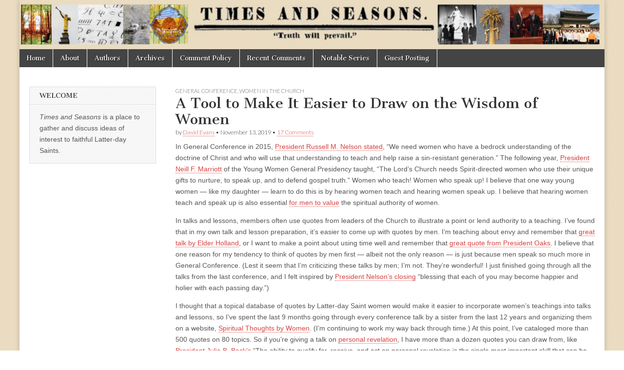

--- FILE ---
content_type: text/html
request_url: https://archive.timesandseasons.org/2019/11/a-tool-to-make-it-easier-to-draw-on-the-wisdom-of-women/?noamp=mobile
body_size: 16897
content:
<!DOCTYPE html>
<html dir="ltr" lang="en-US" prefix="og: https://ogp.me/ns#">

<!-- Mirrored from timesandseasons.org/index.php/2019/11/a-tool-to-make-it-easier-to-draw-on-the-wisdom-of-women/ by HTTrack Website Copier/3.x [XR&CO'2014], Sun, 14 Jan 2024 17:20:45 GMT -->
<!-- Added by HTTrack --><meta http-equiv="content-type" content="text/html;charset=UTF-8" /><!-- /Added by HTTrack -->
<head><style>img.lazy{min-height:1px}</style><link rel="preload" href="https://timesandseasons.org/wp-content/plugins/w3-total-cache/pub/js/lazyload.min.js" as="script">
<meta charset="UTF-8" />
<meta name="viewport" content="width=device-width, initial-scale=1.0" />
<link rel="profile" href="https://gmpg.org/xfn/11" />
<link rel="pingback" href="https://timesandseasons.org/xmlrpc.php" />
<title>A Tool to Make It Easier to Draw on the Wisdom of Women | Times &amp; Seasons</title>

<meta name="description" content="In General Conference in 2015, President Russell M. Nelson stated, &quot;We need women who have a bedrock understanding of the doctrine of Christ and who will use that understanding to teach and help raise a sin-resistant generation.&quot; The following year, President Neill F. Marriott of the Young Women General Presidency taught, &quot;The Lord’s Church needs" />
<meta name="robots" content="max-image-preview:large" />
<link rel="canonical" href="index.html" />
<meta name="generator" content="All in One SEO (AIOSEO) 4.5.4" />
<meta property="og:locale" content="en_US" />
<meta property="og:site_name" content="Times &amp; Seasons | Truth Will Prevail" />
<meta property="og:type" content="article" />
<meta property="og:title" content="A Tool to Make It Easier to Draw on the Wisdom of Women | Times &amp; Seasons" />
<meta property="og:description" content="In General Conference in 2015, President Russell M. Nelson stated, &quot;We need women who have a bedrock understanding of the doctrine of Christ and who will use that understanding to teach and help raise a sin-resistant generation.&quot; The following year, President Neill F. Marriott of the Young Women General Presidency taught, &quot;The Lord’s Church needs" />
<meta property="og:url" content="https://timesandseasons.org/index.php/2019/11/a-tool-to-make-it-easier-to-draw-on-the-wisdom-of-women/" />
<meta property="og:image" content="https://timesandseasons.org/wp-content/uploads/2022/10/cropped-TS-v3.png" />
<meta property="og:image:secure_url" content="https://timesandseasons.org/wp-content/uploads/2022/10/cropped-TS-v3.png" />
<meta property="og:image:width" content="512" />
<meta property="og:image:height" content="512" />
<meta property="article:published_time" content="2019-11-13T15:35:56+00:00" />
<meta property="article:modified_time" content="2019-11-15T11:14:21+00:00" />
<meta name="twitter:card" content="summary" />
<meta name="twitter:title" content="A Tool to Make It Easier to Draw on the Wisdom of Women | Times &amp; Seasons" />
<meta name="twitter:description" content="In General Conference in 2015, President Russell M. Nelson stated, &quot;We need women who have a bedrock understanding of the doctrine of Christ and who will use that understanding to teach and help raise a sin-resistant generation.&quot; The following year, President Neill F. Marriott of the Young Women General Presidency taught, &quot;The Lord’s Church needs" />
<meta name="twitter:image" content="https://timesandseasons.org/wp-content/uploads/2022/10/cropped-TS-v3.png" />
<meta name="google" content="nositelinkssearchbox" />
<script type="application/ld+json" class="aioseo-schema">
			{"@context":"https:\/\/schema.org","@graph":[{"@type":"Article","@id":"https:\/\/timesandseasons.org\/index.php\/2019\/11\/a-tool-to-make-it-easier-to-draw-on-the-wisdom-of-women\/#article","name":"A Tool to Make It Easier to Draw on the Wisdom of Women | Times & Seasons","headline":"A Tool to Make It Easier to Draw on the Wisdom of Women","author":{"@id":"https:\/\/timesandseasons.org\/index.php\/author\/davidkevans\/#author"},"publisher":{"@id":"https:\/\/timesandseasons.org\/#organization"},"image":{"@type":"ImageObject","url":"https:\/\/i0.wp.com\/timesandseasons.org\/wp-content\/uploads\/2022\/10\/cropped-TS-v3.png?fit=512%2C512&ssl=1","@id":"https:\/\/timesandseasons.org\/#articleImage","width":512,"height":512},"datePublished":"2019-11-13T10:35:56-07:00","dateModified":"2019-11-15T06:14:21-07:00","inLanguage":"en-US","commentCount":17,"mainEntityOfPage":{"@id":"https:\/\/timesandseasons.org\/index.php\/2019\/11\/a-tool-to-make-it-easier-to-draw-on-the-wisdom-of-women\/#webpage"},"isPartOf":{"@id":"https:\/\/timesandseasons.org\/index.php\/2019\/11\/a-tool-to-make-it-easier-to-draw-on-the-wisdom-of-women\/#webpage"},"articleSection":"General Conference, Women in the Church"},{"@type":"BreadcrumbList","@id":"https:\/\/timesandseasons.org\/index.php\/2019\/11\/a-tool-to-make-it-easier-to-draw-on-the-wisdom-of-women\/#breadcrumblist","itemListElement":[{"@type":"ListItem","@id":"https:\/\/timesandseasons.org\/#listItem","position":1,"name":"Home","item":"https:\/\/timesandseasons.org\/","nextItem":"https:\/\/timesandseasons.org\/index.php\/2019\/#listItem"},{"@type":"ListItem","@id":"https:\/\/timesandseasons.org\/index.php\/2019\/#listItem","position":2,"name":"2019","item":"https:\/\/timesandseasons.org\/index.php\/2019\/","nextItem":"https:\/\/timesandseasons.org\/index.php\/2019\/11\/#listItem","previousItem":"https:\/\/timesandseasons.org\/#listItem"},{"@type":"ListItem","@id":"https:\/\/timesandseasons.org\/index.php\/2019\/11\/#listItem","position":3,"name":"November","item":"https:\/\/timesandseasons.org\/index.php\/2019\/11\/","nextItem":"https:\/\/timesandseasons.org\/index.php\/2019\/11\/a-tool-to-make-it-easier-to-draw-on-the-wisdom-of-women\/#listItem","previousItem":"https:\/\/timesandseasons.org\/index.php\/2019\/#listItem"},{"@type":"ListItem","@id":"https:\/\/timesandseasons.org\/index.php\/2019\/11\/a-tool-to-make-it-easier-to-draw-on-the-wisdom-of-women\/#listItem","position":4,"name":"A Tool to Make It Easier to Draw on the Wisdom of Women","previousItem":"https:\/\/timesandseasons.org\/index.php\/2019\/11\/#listItem"}]},{"@type":"Organization","@id":"https:\/\/timesandseasons.org\/#organization","name":"Times and Seasons","url":"https:\/\/timesandseasons.org\/","logo":{"@type":"ImageObject","url":"https:\/\/i0.wp.com\/timesandseasons.org\/wp-content\/uploads\/2022\/10\/cropped-TS-v3.png?fit=512%2C512&ssl=1","@id":"https:\/\/timesandseasons.org\/index.php\/2019\/11\/a-tool-to-make-it-easier-to-draw-on-the-wisdom-of-women\/#organizationLogo","width":512,"height":512},"image":{"@id":"https:\/\/timesandseasons.org\/#organizationLogo"}},{"@type":"Person","@id":"https:\/\/timesandseasons.org\/index.php\/author\/davidkevans\/#author","url":"https:\/\/timesandseasons.org\/index.php\/author\/davidkevans\/","name":"David Evans"},{"@type":"WebPage","@id":"https:\/\/timesandseasons.org\/index.php\/2019\/11\/a-tool-to-make-it-easier-to-draw-on-the-wisdom-of-women\/#webpage","url":"https:\/\/timesandseasons.org\/index.php\/2019\/11\/a-tool-to-make-it-easier-to-draw-on-the-wisdom-of-women\/","name":"A Tool to Make It Easier to Draw on the Wisdom of Women | Times & Seasons","description":"In General Conference in 2015, President Russell M. Nelson stated, \"We need women who have a bedrock understanding of the doctrine of Christ and who will use that understanding to teach and help raise a sin-resistant generation.\" The following year, President Neill F. Marriott of the Young Women General Presidency taught, \"The Lord\u2019s Church needs","inLanguage":"en-US","isPartOf":{"@id":"https:\/\/timesandseasons.org\/#website"},"breadcrumb":{"@id":"https:\/\/timesandseasons.org\/index.php\/2019\/11\/a-tool-to-make-it-easier-to-draw-on-the-wisdom-of-women\/#breadcrumblist"},"author":{"@id":"https:\/\/timesandseasons.org\/index.php\/author\/davidkevans\/#author"},"creator":{"@id":"https:\/\/timesandseasons.org\/index.php\/author\/davidkevans\/#author"},"datePublished":"2019-11-13T10:35:56-07:00","dateModified":"2019-11-15T06:14:21-07:00"},{"@type":"WebSite","@id":"https:\/\/timesandseasons.org\/#website","url":"https:\/\/timesandseasons.org\/","name":"Times & Seasons","description":"Truth Will Prevail","inLanguage":"en-US","publisher":{"@id":"https:\/\/timesandseasons.org\/#organization"}}]}
		</script>

<link rel="dns-prefetch" href="https://fonts.googleapis.com/" />
<link rel="dns-prefetch" href="https://v0.wordpress.com/" />
<link rel="dns-prefetch" href="https://i0.wp.com/" />
<link rel="dns-prefetch" href="https://widgets.wp.com/" />
<link rel="dns-prefetch" href="https://s0.wp.com/" />
<link rel="dns-prefetch" href="https://0.gravatar.com/" />
<link rel="dns-prefetch" href="https://1.gravatar.com/" />
<link rel="dns-prefetch" href="https://2.gravatar.com/" />
<link rel="alternate" type="application/rss+xml" title="Times &amp; Seasons &raquo; Feed" href="https://timesandseasons.org/index.php/feed/" />
<link rel="alternate" type="application/rss+xml" title="Times &amp; Seasons &raquo; Comments Feed" href="https://timesandseasons.org/index.php/comments/feed/" />
<link rel="alternate" type="application/rss+xml" title="Times &amp; Seasons &raquo; A Tool to Make It Easier to Draw on the Wisdom of Women Comments Feed" href="https://timesandseasons.org/index.php/2019/11/a-tool-to-make-it-easier-to-draw-on-the-wisdom-of-women/feed/" />
<script type="text/javascript">
/* <![CDATA[ */
window._wpemojiSettings = {"baseUrl":"https:\/\/s.w.org\/images\/core\/emoji\/14.0.0\/72x72\/","ext":".png","svgUrl":"https:\/\/s.w.org\/images\/core\/emoji\/14.0.0\/svg\/","svgExt":".svg","source":{"concatemoji":"https:\/\/timesandseasons.org\/wp-includes\/js\/wp-emoji-release.min.js?ver=6.4.2"}};
/*! This file is auto-generated */
!function(i,n){var o,s,e;function c(e){try{var t={supportTests:e,timestamp:(new Date).valueOf()};sessionStorage.setItem(o,JSON.stringify(t))}catch(e){}}function p(e,t,n){e.clearRect(0,0,e.canvas.width,e.canvas.height),e.fillText(t,0,0);var t=new Uint32Array(e.getImageData(0,0,e.canvas.width,e.canvas.height).data),r=(e.clearRect(0,0,e.canvas.width,e.canvas.height),e.fillText(n,0,0),new Uint32Array(e.getImageData(0,0,e.canvas.width,e.canvas.height).data));return t.every(function(e,t){return e===r[t]})}function u(e,t,n){switch(t){case"flag":return n(e,"\ud83c\udff3\ufe0f\u200d\u26a7\ufe0f","\ud83c\udff3\ufe0f\u200b\u26a7\ufe0f")?!1:!n(e,"\ud83c\uddfa\ud83c\uddf3","\ud83c\uddfa\u200b\ud83c\uddf3")&&!n(e,"\ud83c\udff4\udb40\udc67\udb40\udc62\udb40\udc65\udb40\udc6e\udb40\udc67\udb40\udc7f","\ud83c\udff4\u200b\udb40\udc67\u200b\udb40\udc62\u200b\udb40\udc65\u200b\udb40\udc6e\u200b\udb40\udc67\u200b\udb40\udc7f");case"emoji":return!n(e,"\ud83e\udef1\ud83c\udffb\u200d\ud83e\udef2\ud83c\udfff","\ud83e\udef1\ud83c\udffb\u200b\ud83e\udef2\ud83c\udfff")}return!1}function f(e,t,n){var r="undefined"!=typeof WorkerGlobalScope&&self instanceof WorkerGlobalScope?new OffscreenCanvas(300,150):i.createElement("canvas"),a=r.getContext("2d",{willReadFrequently:!0}),o=(a.textBaseline="top",a.font="600 32px Arial",{});return e.forEach(function(e){o[e]=t(a,e,n)}),o}function t(e){var t=i.createElement("script");t.src=e,t.defer=!0,i.head.appendChild(t)}"undefined"!=typeof Promise&&(o="wpEmojiSettingsSupports",s=["flag","emoji"],n.supports={everything:!0,everythingExceptFlag:!0},e=new Promise(function(e){i.addEventListener("DOMContentLoaded",e,{once:!0})}),new Promise(function(t){var n=function(){try{var e=JSON.parse(sessionStorage.getItem(o));if("object"==typeof e&&"number"==typeof e.timestamp&&(new Date).valueOf()<e.timestamp+604800&&"object"==typeof e.supportTests)return e.supportTests}catch(e){}return null}();if(!n){if("undefined"!=typeof Worker&&"undefined"!=typeof OffscreenCanvas&&"undefined"!=typeof URL&&URL.createObjectURL&&"undefined"!=typeof Blob)try{var e="postMessage("+f.toString()+"("+[JSON.stringify(s),u.toString(),p.toString()].join(",")+"));",r=new Blob([e],{type:"text/javascript"}),a=new Worker(URL.createObjectURL(r),{name:"wpTestEmojiSupports"});return void(a.onmessage=function(e){c(n=e.data),a.terminate(),t(n)})}catch(e){}c(n=f(s,u,p))}t(n)}).then(function(e){for(var t in e)n.supports[t]=e[t],n.supports.everything=n.supports.everything&&n.supports[t],"flag"!==t&&(n.supports.everythingExceptFlag=n.supports.everythingExceptFlag&&n.supports[t]);n.supports.everythingExceptFlag=n.supports.everythingExceptFlag&&!n.supports.flag,n.DOMReady=!1,n.readyCallback=function(){n.DOMReady=!0}}).then(function(){return e}).then(function(){var e;n.supports.everything||(n.readyCallback(),(e=n.source||{}).concatemoji?t(e.concatemoji):e.wpemoji&&e.twemoji&&(t(e.twemoji),t(e.wpemoji)))}))}((window,document),window._wpemojiSettings);
/* ]]> */
</script>
<style id="wp-emoji-styles-inline-css" type="text/css">

	img.wp-smiley, img.emoji {
		display: inline !important;
		border: none !important;
		box-shadow: none !important;
		height: 1em !important;
		width: 1em !important;
		margin: 0 0.07em !important;
		vertical-align: -0.1em !important;
		background: none !important;
		padding: 0 !important;
	}
</style>
<link rel="stylesheet" id="wp-block-library-css" href="https://timesandseasons.org/wp-includes/css/dist/block-library/style.min.css?ver=6.4.2" type="text/css" media="all" />
<style id="wp-block-library-inline-css" type="text/css">
.has-text-align-justify{text-align:justify;}
</style>
<link rel="stylesheet" id="mediaelement-css" href="https://timesandseasons.org/wp-includes/js/mediaelement/mediaelementplayer-legacy.min.css?ver=4.2.17" type="text/css" media="all" />
<link rel="stylesheet" id="wp-mediaelement-css" href="https://timesandseasons.org/wp-includes/js/mediaelement/wp-mediaelement.min.css?ver=6.4.2" type="text/css" media="all" />
<style id="classic-theme-styles-inline-css" type="text/css">
/*! This file is auto-generated */
.wp-block-button__link{color:#fff;background-color:#32373c;border-radius:9999px;box-shadow:none;text-decoration:none;padding:calc(.667em + 2px) calc(1.333em + 2px);font-size:1.125em}.wp-block-file__button{background:#32373c;color:#fff;text-decoration:none}
</style>
<style id="global-styles-inline-css" type="text/css">
body{--wp--preset--color--black: #000000;--wp--preset--color--cyan-bluish-gray: #abb8c3;--wp--preset--color--white: #ffffff;--wp--preset--color--pale-pink: #f78da7;--wp--preset--color--vivid-red: #cf2e2e;--wp--preset--color--luminous-vivid-orange: #ff6900;--wp--preset--color--luminous-vivid-amber: #fcb900;--wp--preset--color--light-green-cyan: #7bdcb5;--wp--preset--color--vivid-green-cyan: #00d084;--wp--preset--color--pale-cyan-blue: #8ed1fc;--wp--preset--color--vivid-cyan-blue: #0693e3;--wp--preset--color--vivid-purple: #9b51e0;--wp--preset--gradient--vivid-cyan-blue-to-vivid-purple: linear-gradient(135deg,rgba(6,147,227,1) 0%,rgb(155,81,224) 100%);--wp--preset--gradient--light-green-cyan-to-vivid-green-cyan: linear-gradient(135deg,rgb(122,220,180) 0%,rgb(0,208,130) 100%);--wp--preset--gradient--luminous-vivid-amber-to-luminous-vivid-orange: linear-gradient(135deg,rgba(252,185,0,1) 0%,rgba(255,105,0,1) 100%);--wp--preset--gradient--luminous-vivid-orange-to-vivid-red: linear-gradient(135deg,rgba(255,105,0,1) 0%,rgb(207,46,46) 100%);--wp--preset--gradient--very-light-gray-to-cyan-bluish-gray: linear-gradient(135deg,rgb(238,238,238) 0%,rgb(169,184,195) 100%);--wp--preset--gradient--cool-to-warm-spectrum: linear-gradient(135deg,rgb(74,234,220) 0%,rgb(151,120,209) 20%,rgb(207,42,186) 40%,rgb(238,44,130) 60%,rgb(251,105,98) 80%,rgb(254,248,76) 100%);--wp--preset--gradient--blush-light-purple: linear-gradient(135deg,rgb(255,206,236) 0%,rgb(152,150,240) 100%);--wp--preset--gradient--blush-bordeaux: linear-gradient(135deg,rgb(254,205,165) 0%,rgb(254,45,45) 50%,rgb(107,0,62) 100%);--wp--preset--gradient--luminous-dusk: linear-gradient(135deg,rgb(255,203,112) 0%,rgb(199,81,192) 50%,rgb(65,88,208) 100%);--wp--preset--gradient--pale-ocean: linear-gradient(135deg,rgb(255,245,203) 0%,rgb(182,227,212) 50%,rgb(51,167,181) 100%);--wp--preset--gradient--electric-grass: linear-gradient(135deg,rgb(202,248,128) 0%,rgb(113,206,126) 100%);--wp--preset--gradient--midnight: linear-gradient(135deg,rgb(2,3,129) 0%,rgb(40,116,252) 100%);--wp--preset--font-size--small: 13px;--wp--preset--font-size--medium: 20px;--wp--preset--font-size--large: 36px;--wp--preset--font-size--x-large: 42px;--wp--preset--spacing--20: 0.44rem;--wp--preset--spacing--30: 0.67rem;--wp--preset--spacing--40: 1rem;--wp--preset--spacing--50: 1.5rem;--wp--preset--spacing--60: 2.25rem;--wp--preset--spacing--70: 3.38rem;--wp--preset--spacing--80: 5.06rem;--wp--preset--shadow--natural: 6px 6px 9px rgba(0, 0, 0, 0.2);--wp--preset--shadow--deep: 12px 12px 50px rgba(0, 0, 0, 0.4);--wp--preset--shadow--sharp: 6px 6px 0px rgba(0, 0, 0, 0.2);--wp--preset--shadow--outlined: 6px 6px 0px -3px rgba(255, 255, 255, 1), 6px 6px rgba(0, 0, 0, 1);--wp--preset--shadow--crisp: 6px 6px 0px rgba(0, 0, 0, 1);}:where(.is-layout-flex){gap: 0.5em;}:where(.is-layout-grid){gap: 0.5em;}body .is-layout-flow > .alignleft{float: left;margin-inline-start: 0;margin-inline-end: 2em;}body .is-layout-flow > .alignright{float: right;margin-inline-start: 2em;margin-inline-end: 0;}body .is-layout-flow > .aligncenter{margin-left: auto !important;margin-right: auto !important;}body .is-layout-constrained > .alignleft{float: left;margin-inline-start: 0;margin-inline-end: 2em;}body .is-layout-constrained > .alignright{float: right;margin-inline-start: 2em;margin-inline-end: 0;}body .is-layout-constrained > .aligncenter{margin-left: auto !important;margin-right: auto !important;}body .is-layout-constrained > :where(:not(.alignleft):not(.alignright):not(.alignfull)){max-width: var(--wp--style--global--content-size);margin-left: auto !important;margin-right: auto !important;}body .is-layout-constrained > .alignwide{max-width: var(--wp--style--global--wide-size);}body .is-layout-flex{display: flex;}body .is-layout-flex{flex-wrap: wrap;align-items: center;}body .is-layout-flex > *{margin: 0;}body .is-layout-grid{display: grid;}body .is-layout-grid > *{margin: 0;}:where(.wp-block-columns.is-layout-flex){gap: 2em;}:where(.wp-block-columns.is-layout-grid){gap: 2em;}:where(.wp-block-post-template.is-layout-flex){gap: 1.25em;}:where(.wp-block-post-template.is-layout-grid){gap: 1.25em;}.has-black-color{color: var(--wp--preset--color--black) !important;}.has-cyan-bluish-gray-color{color: var(--wp--preset--color--cyan-bluish-gray) !important;}.has-white-color{color: var(--wp--preset--color--white) !important;}.has-pale-pink-color{color: var(--wp--preset--color--pale-pink) !important;}.has-vivid-red-color{color: var(--wp--preset--color--vivid-red) !important;}.has-luminous-vivid-orange-color{color: var(--wp--preset--color--luminous-vivid-orange) !important;}.has-luminous-vivid-amber-color{color: var(--wp--preset--color--luminous-vivid-amber) !important;}.has-light-green-cyan-color{color: var(--wp--preset--color--light-green-cyan) !important;}.has-vivid-green-cyan-color{color: var(--wp--preset--color--vivid-green-cyan) !important;}.has-pale-cyan-blue-color{color: var(--wp--preset--color--pale-cyan-blue) !important;}.has-vivid-cyan-blue-color{color: var(--wp--preset--color--vivid-cyan-blue) !important;}.has-vivid-purple-color{color: var(--wp--preset--color--vivid-purple) !important;}.has-black-background-color{background-color: var(--wp--preset--color--black) !important;}.has-cyan-bluish-gray-background-color{background-color: var(--wp--preset--color--cyan-bluish-gray) !important;}.has-white-background-color{background-color: var(--wp--preset--color--white) !important;}.has-pale-pink-background-color{background-color: var(--wp--preset--color--pale-pink) !important;}.has-vivid-red-background-color{background-color: var(--wp--preset--color--vivid-red) !important;}.has-luminous-vivid-orange-background-color{background-color: var(--wp--preset--color--luminous-vivid-orange) !important;}.has-luminous-vivid-amber-background-color{background-color: var(--wp--preset--color--luminous-vivid-amber) !important;}.has-light-green-cyan-background-color{background-color: var(--wp--preset--color--light-green-cyan) !important;}.has-vivid-green-cyan-background-color{background-color: var(--wp--preset--color--vivid-green-cyan) !important;}.has-pale-cyan-blue-background-color{background-color: var(--wp--preset--color--pale-cyan-blue) !important;}.has-vivid-cyan-blue-background-color{background-color: var(--wp--preset--color--vivid-cyan-blue) !important;}.has-vivid-purple-background-color{background-color: var(--wp--preset--color--vivid-purple) !important;}.has-black-border-color{border-color: var(--wp--preset--color--black) !important;}.has-cyan-bluish-gray-border-color{border-color: var(--wp--preset--color--cyan-bluish-gray) !important;}.has-white-border-color{border-color: var(--wp--preset--color--white) !important;}.has-pale-pink-border-color{border-color: var(--wp--preset--color--pale-pink) !important;}.has-vivid-red-border-color{border-color: var(--wp--preset--color--vivid-red) !important;}.has-luminous-vivid-orange-border-color{border-color: var(--wp--preset--color--luminous-vivid-orange) !important;}.has-luminous-vivid-amber-border-color{border-color: var(--wp--preset--color--luminous-vivid-amber) !important;}.has-light-green-cyan-border-color{border-color: var(--wp--preset--color--light-green-cyan) !important;}.has-vivid-green-cyan-border-color{border-color: var(--wp--preset--color--vivid-green-cyan) !important;}.has-pale-cyan-blue-border-color{border-color: var(--wp--preset--color--pale-cyan-blue) !important;}.has-vivid-cyan-blue-border-color{border-color: var(--wp--preset--color--vivid-cyan-blue) !important;}.has-vivid-purple-border-color{border-color: var(--wp--preset--color--vivid-purple) !important;}.has-vivid-cyan-blue-to-vivid-purple-gradient-background{background: var(--wp--preset--gradient--vivid-cyan-blue-to-vivid-purple) !important;}.has-light-green-cyan-to-vivid-green-cyan-gradient-background{background: var(--wp--preset--gradient--light-green-cyan-to-vivid-green-cyan) !important;}.has-luminous-vivid-amber-to-luminous-vivid-orange-gradient-background{background: var(--wp--preset--gradient--luminous-vivid-amber-to-luminous-vivid-orange) !important;}.has-luminous-vivid-orange-to-vivid-red-gradient-background{background: var(--wp--preset--gradient--luminous-vivid-orange-to-vivid-red) !important;}.has-very-light-gray-to-cyan-bluish-gray-gradient-background{background: var(--wp--preset--gradient--very-light-gray-to-cyan-bluish-gray) !important;}.has-cool-to-warm-spectrum-gradient-background{background: var(--wp--preset--gradient--cool-to-warm-spectrum) !important;}.has-blush-light-purple-gradient-background{background: var(--wp--preset--gradient--blush-light-purple) !important;}.has-blush-bordeaux-gradient-background{background: var(--wp--preset--gradient--blush-bordeaux) !important;}.has-luminous-dusk-gradient-background{background: var(--wp--preset--gradient--luminous-dusk) !important;}.has-pale-ocean-gradient-background{background: var(--wp--preset--gradient--pale-ocean) !important;}.has-electric-grass-gradient-background{background: var(--wp--preset--gradient--electric-grass) !important;}.has-midnight-gradient-background{background: var(--wp--preset--gradient--midnight) !important;}.has-small-font-size{font-size: var(--wp--preset--font-size--small) !important;}.has-medium-font-size{font-size: var(--wp--preset--font-size--medium) !important;}.has-large-font-size{font-size: var(--wp--preset--font-size--large) !important;}.has-x-large-font-size{font-size: var(--wp--preset--font-size--x-large) !important;}
.wp-block-navigation a:where(:not(.wp-element-button)){color: inherit;}
:where(.wp-block-post-template.is-layout-flex){gap: 1.25em;}:where(.wp-block-post-template.is-layout-grid){gap: 1.25em;}
:where(.wp-block-columns.is-layout-flex){gap: 2em;}:where(.wp-block-columns.is-layout-grid){gap: 2em;}
.wp-block-pullquote{font-size: 1.5em;line-height: 1.6;}
</style>
<link rel="stylesheet" id="better-recent-comments-css" href="https://timesandseasons.org/wp-content/plugins/better-recent-comments/assets/css/better-recent-comments.min.css?ver=6.4.2" type="text/css" media="all" />
<link rel="stylesheet" id="ctf_styles-css" href="https://timesandseasons.org/wp-content/plugins/custom-twitter-feeds/css/ctf-styles.min.css?ver=2.2.1" type="text/css" media="all" />
<link rel="stylesheet" id="footnotation-styles-css" href="https://timesandseasons.org/wp-content/plugins/footnotation/footnotation-styles.css?ver=6.4.2" type="text/css" media="all" />
<link rel="stylesheet" id="google_fonts-css" href="https://fonts.googleapis.com/css?family=Cantata+One|Lato:300,700" type="text/css" media="all" />
<link rel="stylesheet" id="theme_stylesheet-css" href="https://timesandseasons.org/wp-content/themes/magazine-basic/style.css?ver=6.4.2" type="text/css" media="all" />
<link rel="stylesheet" id="font_awesome-css" href="https://timesandseasons.org/wp-content/themes/magazine-basic/library/css/font-awesome.css?ver=4.7.0" type="text/css" media="all" />
<link rel="stylesheet" id="social-logos-css" href="https://timesandseasons.org/wp-content/plugins/jetpack/_inc/social-logos/social-logos.min.css?ver=13.0" type="text/css" media="all" />
<link rel="stylesheet" id="jetpack_css-css" href="https://timesandseasons.org/wp-content/plugins/jetpack/css/jetpack.css?ver=13.0" type="text/css" media="all" />
<script type="text/javascript" id="jetpack_related-posts-js-extra">
/* <![CDATA[ */
var related_posts_js_options = {"post_heading":"h4"};
/* ]]> */
</script>
<script type="text/javascript" src="https://timesandseasons.org/wp-content/plugins/jetpack/_inc/build/related-posts/related-posts.min.js?ver=20211209" id="jetpack_related-posts-js"></script>
<script type="text/javascript" src="https://timesandseasons.org/wp-includes/js/jquery/jquery.min.js?ver=3.7.1" id="jquery-core-js"></script>
<script type="text/javascript" src="https://timesandseasons.org/wp-includes/js/jquery/jquery-migrate.min.js?ver=3.4.1" id="jquery-migrate-js"></script>
<script type="text/javascript" src="https://timesandseasons.org/wp-content/plugins/fd-footnotes/fdfootnotes.js?ver=1.34" id="fdfootnote_script-js"></script>
<script type="text/javascript" src="https://timesandseasons.org/wp-content/plugins/footnotation/footnotation.js?ver=1.34" id="footnotation_script-js"></script>
<link rel="https://api.w.org/" href="https://timesandseasons.org/index.php/wp-json/" /><link rel="alternate" type="application/json" href="https://timesandseasons.org/index.php/wp-json/wp/v2/posts/39410" /><link rel="EditURI" type="application/rsd+xml" title="RSD" href="https://timesandseasons.org/xmlrpc.php?rsd" />
<meta name="generator" content="WordPress 6.4.2" />
<link rel="shortlink" href="https://wp.me/pdcYhK-afE" />
<link rel="alternate" type="application/json+oembed" href="https://timesandseasons.org/index.php/wp-json/oembed/1.0/embed?url=https%3A%2F%2Ftimesandseasons.org%2Findex.php%2F2019%2F11%2Fa-tool-to-make-it-easier-to-draw-on-the-wisdom-of-women%2F" />
<link rel="alternate" type="text/xml+oembed" href="https://timesandseasons.org/index.php/wp-json/oembed/1.0/embed?url=https%3A%2F%2Ftimesandseasons.org%2Findex.php%2F2019%2F11%2Fa-tool-to-make-it-easier-to-draw-on-the-wisdom-of-women%2F&amp;format=xml" />
<style>
#site-title a,#site-description{position:absolute !important;clip:rect(1px 1px 1px 1px);clip:rect(1px, 1px, 1px, 1px)}
#page{background-color:#ffffff}
.entry-meta a,.entry-content a,.widget a{color:#d64242}
</style>
<style type="text/css" id="custom-background-css">
body.custom-background { background-image: url("https://timesandseasons.org/wp-content/uploads/2016/03/brown-1.jpg"); background-position: center top; background-size: auto; background-repeat: repeat; background-attachment: scroll; }
</style>
<link rel="icon" href="https://i0.wp.com/timesandseasons.org/wp-content/uploads/2022/10/cropped-TS-v3.png?fit=32%2C32&amp;ssl=1" sizes="32x32" />
<link rel="icon" href="https://i0.wp.com/timesandseasons.org/wp-content/uploads/2022/10/cropped-TS-v3.png?fit=192%2C192&amp;ssl=1" sizes="192x192" />
<link rel="apple-touch-icon" href="https://i0.wp.com/timesandseasons.org/wp-content/uploads/2022/10/cropped-TS-v3.png?fit=180%2C180&amp;ssl=1" />
<meta name="msapplication-TileImage" content="https://i0.wp.com/timesandseasons.org/wp-content/uploads/2022/10/cropped-TS-v3.png?fit=270%2C270&#038;ssl=1" />
</head>
<body class="post-template-default single single-post postid-39410 single-format-standard custom-background">
<div id="page" class="grid  ">
<header id="header" class="row" role="banner">
<div class="c12">
<div id="mobile-menu">
<a href="#" class="left-menu"><i class="fa fa-reorder"></i></a>
<a href="#"><i class="fa fa-search"></i></a>
</div>
<div id="drop-down-search"><form role="search" method="get" class="search-form" action="https://timesandseasons.org/">
<label>
<span class="screen-reader-text">Search for:</span>
<input type="search" class="search-field" placeholder="Search &hellip;" value name="s" />
</label>
<input type="submit" class="search-submit" value="Search" />
</form></div>
<div class="title-logo-wrapper remove">
<div class="header-group">
<div id="site-title"><a href="https://timesandseasons.org/" title="Times &amp; Seasons" rel="home">Times &amp; Seasons</a></div>
</div>
</div>
<a href="https://timesandseasons.org/" title="Times &amp; Seasons" rel="home"><img class="lazy" id="header-img" src="data:image/svg+xml,%3Csvg%20xmlns='http://www.w3.org/2000/svg'%20viewBox='0%200%202560%20216'%3E%3C/svg%3E" data-src="https://timesandseasons.org/wp-content/uploads/2022/10/Banner-extra-1-scaled.jpg" width="2560" height="216" alt /></a>
<div id="nav-wrapper">
<div class="nav-content">
<nav id="site-navigation" class="menus clearfix" role="navigation">
<h3 class="screen-reader-text">Main menu</h3>
<a class="screen-reader-text" href="#primary" title="Skip to content">Skip to content</a>
<div id="main-menu" class="menu-about-container"><ul id="menu-about" class="menu"><li id="menu-item-34961" class="menu-item menu-item-type-custom menu-item-object-custom menu-item-home menu-item-34961"><a href="https://timesandseasons.org/">Home</a>
<li id="menu-item-30763" class="menu-item menu-item-type-post_type menu-item-object-page menu-item-30763"><a href="https://timesandseasons.org/index.php/about/">About</a>
<li id="menu-item-34962" class="menu-item menu-item-type-post_type menu-item-object-page menu-item-34962"><a href="https://timesandseasons.org/index.php/blogger-bios/">Authors</a>
<li id="menu-item-43914" class="menu-item menu-item-type-custom menu-item-object-custom menu-item-43914"><a href="https://archive.timesandseasons.org/">Archives</a>
<li id="menu-item-30765" class="menu-item menu-item-type-post_type menu-item-object-page menu-item-30765"><a href="https://timesandseasons.org/index.php/comment-policies/">Comment Policy</a>
<li id="menu-item-43929" class="menu-item menu-item-type-post_type menu-item-object-page menu-item-43929"><a href="https://timesandseasons.org/index.php/recent-comments/">Recent Comments</a>
<li id="menu-item-44811" class="menu-item menu-item-type-post_type menu-item-object-page menu-item-44811"><a href="https://timesandseasons.org/index.php/notable-series/">Notable Series</a>
<li id="menu-item-44924" class="menu-item menu-item-type-post_type menu-item-object-page menu-item-44924"><a href="https://timesandseasons.org/index.php/guest-posting/">Guest Posting</a>
</ul></div> </nav>
</div>
</div>
</div>
</header>
<div id="main" class="row">
<div id="primary" class="c9 fr" role="main">
<article id="post-39410" class="post-39410 post type-post status-publish format-standard hentry category-general-conference-features category-women-in-the-church">
<header>
<div class="post-category"><a href="https://timesandseasons.org/index.php/category/features/general-conference-features/" rel="category tag">General Conference</a>, <a href="https://timesandseasons.org/index.php/category/latter-day-saint-thought/women-in-the-church/" rel="category tag">Women in the Church</a></div>
<h1 class="entry-title">A Tool to Make It Easier to Draw on the Wisdom of Women</h1>
<div class="entry-meta">
by <span class="vcard author"><span class="fn"><a href="https://timesandseasons.org/index.php/author/davidkevans/" title="Posts by David Evans" rel="author">David Evans</a></span></span>&nbsp;&bull;&nbsp;<time class="published" datetime="2019-11-13">November 13, 2019</time>&nbsp;&bull;&nbsp;<a href="index.html#comments">17 Comments</a> </div>
</header>
<div class="entry-content">
<div>In General Conference in 2015, <a href="https://www.churchofjesuschrist.org/study/general-conference/2015/10/a-plea-to-my-sisters?lang=eng">President Russell M. Nelson stated</a>, &#8220;We need women who have a bedrock understanding of the doctrine of Christ and who will use that understanding to teach and help raise a sin-resistant generation.&#8221; The following year, <a href="https://spiritualthoughtsbywomen.com/2019/03/18/women/">President Neill F. Marriott</a> of the Young Women General Presidency taught, &#8220;The Lord’s Church needs Spirit-directed women who use their unique gifts to nurture, to speak up, and to defend gospel truth.” Women who teach! Women who speak up! I believe that one way young women &#8212; like my daughter &#8212; learn to do this is by hearing women teach and hearing women speak up. I believe that hearing women teach and speak up is also essential <a href="https://religionnews.com/2019/09/10/mormon-men-are-groomed-not-to-listen-to-women/">for men to value</a> the spiritual authority of women.</div>
<div></div>
<p></p>
<div>In talks and lessons, members often use quotes from leaders of the Church to illustrate a point or lend authority to a teaching. I&#8217;ve found that in my own talk and lesson preparation, it&#8217;s easier to come up with quotes by men. I&#8217;m teaching about envy and remember that <a href="https://www.churchofjesuschrist.org/study/general-conference/2012/04/the-laborers-in-the-vineyard?lang=eng">great talk by Elder Holland</a>, or I want to make a point about using time well and remember that <a href="https://www.churchofjesuschrist.org/study/general-conference/2007/10/good-better-best?lang=eng&amp;country=br">great quote from President Oaks</a>. I believe that one reason for my tendency to think of quotes by men first &#8212; albeit not the only reason &#8212; is just because men speak so much more in General Conference. (Lest it seem that I&#8217;m criticizing these talks by men; I&#8217;m not. They&#8217;re wonderful! I just finished going through all the talks from the last conference, and I felt inspired by <a href="https://www.churchofjesuschrist.org/study/general-conference/2019/10/57nelson?lang=eng">President Nelson&#8217;s closing</a> &#8220;blessing that each of you may become happier and holier with each passing day.&#8221;)</div>
<div></div>
<p></p>
<div>I thought that a topical database of quotes by Latter-day Saint women would make it easier to incorporate women&#8217;s teachings into talks and lessons, so I&#8217;ve spent the last 9 months going through every conference talk by a sister from the last 12 years and organizing them on a website, <a href="https://spiritualthoughtsbywomen.com/">Spiritual Thoughts by Women</a>. (I&#8217;m continuing to work my way back through time.) At this point, I&#8217;ve cataloged more than 500 quotes on 80 topics. So if you&#8217;re giving a talk on <a href="https://spiritualthoughtsbywomen.com/2019/04/01/revelation-and-inspiration/">personal revelation</a>, I have more than a dozen quotes you can draw from, like <a href="https://www.churchofjesuschrist.org/study/general-conference/2010/04/and-upon-the-handmaids-in-those-days-will-i-pour-out-my-spirit?lang=eng">President Julie B. Beck&#8217;s</a> &#8220;The ability to qualify for, receive, and act on personal revelation is the single most important skill that can be acquired in this life.&#8221; Or if you&#8217;re teaching about service, I have nearly 50 quotes you can choose from, like <a href="https://www.churchofjesuschrist.org/study/general-conference/2017/10/the-needs-before-us?lang=eng&amp;id=p19">President Bonnie L. Oscarson&#8217;s</a> “Sometimes it’s easy to miss some of the greatest opportunities to serve others because we are distracted or because we are looking for ambitious ways to change the world and we don’t see that some of the most significant needs we can meet are within our own families, among our friends, in our wards, and in our communities.”</div>
<div></div>
<p></p>
<div>Of course, great talks are much greater than the sum of their quotable quotes. I thought of that today as I read President Julie B. Beck&#8217;s 2007 talk, &#8220;<a href="https://www.churchofjesuschrist.org/study/general-conference/2007/10/what-latter-day-saint-women-do-best-stand-strong-and-immovable?lang=eng">What Latter-day Saint Women Do Best: Stand Strong and Immovable</a>,&#8221; which is excellent but not easy to excerpt. I encourage you to read the talks in their fullness. But sometimes what I need in the hour before I give my lesson is a great quote on prayer. <a href="https://spiritualthoughtsbywomen.com/2019/03/06/prayer/">Here are twelve</a>.</div>
<div></div>
<p></p>
<div>Hopefully <a href="https://spiritualthoughtsbywomen.com/">this database</a> will make it a little bit easier to highlight the wisdom and authority of all the members of our faith community.</div>
<div></div>
<p></p>
<div>Happy quoting!</div>
<p>
<em>Update: A related resource (but which has quotes going all the way back to the beginning of the Church) is <a href="https://gcsisters.wordpress.com/" rel="noopener noreferrer" target="_blank">General Conference Sisters</a>. Another resource is <a href="http://www.ldswave.org/?p=808">the Words of Women booklet</a> put out by <a href="http://www.ldswave.org/">WAVE</a>.</em></p>
<div class="sharedaddy sd-sharing-enabled"><div class="robots-nocontent sd-block sd-social sd-social-official sd-sharing"><div class="sd-content"><ul><li class="share-twitter"><a href="https://twitter.com/share" class="twitter-share-button" data-url="https://timesandseasons.org/index.php/2019/11/a-tool-to-make-it-easier-to-draw-on-the-wisdom-of-women/" data-text="A Tool to Make It Easier to Draw on the Wisdom of Women" data-via="timesandseasons">Tweet</a></li><li class="share-print"><a rel="nofollow noopener noreferrer" data-shared class="share-print sd-button" href="index.html#print" target="_blank" title="Click to print"><span>Print</span></a></li><li class="share-email"><a rel="nofollow noopener noreferrer" data-shared class="share-email sd-button" href="https://timesandseasons.org/cdn-cgi/l/email-protection#[base64]" target="_blank" title="Click to email a link to a friend" data-email-share-error-title="Do you have email set up?" data-email-share-error-text="If you&#039;re having problems sharing via email, you might not have email set up for your browser. You may need to create a new email yourself." data-email-share-nonce="a561399036" data-email-share-track-url="https://timesandseasons.org/index.php/2019/11/a-tool-to-make-it-easier-to-draw-on-the-wisdom-of-women/?share=email"><span>Email</span></a></li><li class="share-reddit"><a rel="nofollow noopener noreferrer" data-shared class="share-reddit sd-button" href="https://timesandseasons.org/index.php/2019/11/a-tool-to-make-it-easier-to-draw-on-the-wisdom-of-women/?share=reddit" target="_blank" title="Click to share on Reddit"><span>Reddit</span></a></li><li class="share-facebook"><div class="fb-share-button" data-href="https://timesandseasons.org/index.php/2019/11/a-tool-to-make-it-easier-to-draw-on-the-wisdom-of-women/" data-layout="button_count"></div></li><li class="share-end"></li></ul></div></div></div><div class="sharedaddy sd-block sd-like jetpack-likes-widget-wrapper jetpack-likes-widget-unloaded" id="like-post-wrapper-195184044-39410-65a417eaa6944" data-src="https://widgets.wp.com/likes/?ver=13.0#blog_id=195184044&amp;post_id=39410&amp;origin=timesandseasons.org&amp;obj_id=195184044-39410-65a417eaa6944&amp;n=1" data-name="like-post-frame-195184044-39410-65a417eaa6944" data-title="Like or Reblog"><h3 class="sd-title">Like this:</h3><div class="likes-widget-placeholder post-likes-widget-placeholder" style="height: 55px;"><span class="button"><span>Like</span></span> <span class="loading">Loading...</span></div><span class="sd-text-color"></span><a class="sd-link-color"></a></div>
<div id="jp-relatedposts" class="jp-relatedposts">
<h3 class="jp-relatedposts-headline"><em>Related</em></h3>
</div> </div>
<footer class="entry">
</footer>
</article>
<div id="posts-pagination">
<h3 class="screen-reader-text">Post navigation</h3>
<div class="previous fl"><a href="../39397/index.html" rel="prev">&larr; Putting the Book of Mormon Front and Center</a></div>
<div class="next fr"><a href="../tithing-and-rules/index.html" rel="next">Tithing and Rules &rarr;</a></div>
</div>
<div id="comments" class="comments-area">
<h2 id="comments-title">
17 comments for &ldquo;<span>A Tool to Make It Easier to Draw on the Wisdom of Women</span>&rdquo; </h2>
<ol class="commentlist">
<li id="comment-547272" class="comment even thread-even depth-1">
<article id="div-comment-547272" class="comment-body">
<footer class="comment-meta">
<div class="comment-author vcard">
<b class="fn">Josh</b> <span class="says">says:</span> </div>
<div class="comment-metadata">
<a href="index.html#comment-547272"><time datetime="2019-11-13T11:14:45-07:00">November 13, 2019 at 11:14 am</time></a> </div>
</footer>
<div class="comment-content">
<p>This sounds great! Thanks for putting this together. I&#8217;ve been using <a href="https://gcsisters.wordpress.com/" rel="nofollow ugc">https://gcsisters.wordpress.com/</a> for a few years; do you have any comments on how your site might be similar to or different from what they&#8217;ve done there?</p>
</div>
</article>
</li>
<li id="comment-547273" class="comment byuser comment-author-davidkevans bypostauthor odd alt thread-odd thread-alt depth-1">
<article id="div-comment-547273" class="comment-body">
<footer class="comment-meta">
<div class="comment-author vcard">
<b class="fn">David Evans</b> <span class="says">says:</span> </div>
<div class="comment-metadata">
<a href="index.html#comment-547273"><time datetime="2019-11-13T11:27:35-07:00">November 13, 2019 at 11:27 am</time></a> </div>
</footer>
<div class="comment-content">
<p>Josh: Thanks so much. I just discovered GCSisters recently, well into construction of my own project. The concept is similar, and GCSisters is a wonderful resource. For some people, the format of mine (with all the topics listed on the front page) might be easier, but GCSisters currently goes further back in time. (My goal is to go to the earliest conferences, but I&#8217;m not there yet.)</p>
<p>Of course, I pull out quotes that speak to me, and so my preferences will be different from those of the people that compile GCSisters. Some readers may have preferences more aligned with GCSisters; others may prefer mine.</p>
</div>
</article>
</li>
<li id="comment-547278" class="comment byuser comment-author-davidkevans bypostauthor even thread-even depth-1">
<article id="div-comment-547278" class="comment-body">
<footer class="comment-meta">
<div class="comment-author vcard">
<b class="fn">David Evans</b> <span class="says">says:</span> </div>
<div class="comment-metadata">
<a href="index.html#comment-547278"><time datetime="2019-11-13T15:38:45-07:00">November 13, 2019 at 3:38 pm</time></a> </div>
</footer>
<div class="comment-content">
<p>Jon Miranda, thanks for engaging. I&#8217;ve opted to delete these comments, per your own suggestion. I want to avoid this thread being focused on these issues which are quite distinct from the topic and focus of the post.</p>
</div>
</article>
</li>
<li id="comment-547284" class="comment odd alt thread-odd thread-alt depth-1">
<article id="div-comment-547284" class="comment-body">
<footer class="comment-meta">
<div class="comment-author vcard">
<b class="fn">Violadiva</b> <span class="says">says:</span> </div>
<div class="comment-metadata">
<a href="index.html#comment-547284"><time datetime="2019-11-14T10:04:18-07:00">November 14, 2019 at 10:04 am</time></a> </div>
</footer>
<div class="comment-content">
<p>As a long-time user of the WAVE Words of Wisdom booklet, and the GCSisters site, I&#8217;m saddened to see that you have spent so much time duplicating the work that women have already done for this cause. It appears as though you haven&#8217;t researched which LDS women have already been involved in this work, nor have you thought to amplify their work or support it by volunteering your research and database building skills to their projects. Not only that, once your site was built, you claim in the comments above that some may prefer your site because it&#8217;s easier. This is an example of peak ProgMo dude mansplaining: claiming to embrace the words of women without actually recognizing the work of women. It&#8217;s utterly performative and very disappointing. Had you contacted the owners of the GC sisters site, you would have found out that their database is being folded into the new Exponent II site, rolling out later this year. Too bad you didn&#8217;t invest your time and energy into helping women work on what they had already built instead of diverting and duplicating existing work.</p>
</div>
</article>
</li>
<li id="comment-547285" class="comment even thread-even depth-1">
<article id="div-comment-547285" class="comment-body">
<footer class="comment-meta">
<div class="comment-author vcard">
<b class="fn">Susan</b> <span class="says">says:</span> </div>
<div class="comment-metadata">
<a href="index.html#comment-547285"><time datetime="2019-11-14T10:08:30-07:00">November 14, 2019 at 10:08 am</time></a> </div>
</footer>
<div class="comment-content">
<p>When you found the GC Sisters website, did you reach out to them to see how you could combine your efforts? I&#8217;m so curious about whether this crossed your mind, why you did/didn&#8217;t do it, and what the result of that conversation was. I see so much duplicated work done and I want to understand how we can all work more efficiently to create better output. Quotes were gathered by topic by at least one other group before GC Sisters (&#8220;Words of Wisdom&#8221; by WAVE), so it seems silly to have all of these separate resources and separate work done in silos when it&#8217;s trying to get to the same output.</p>
</div>
</article>
</li>
<li id="comment-547286" class="comment odd alt thread-odd thread-alt depth-1">
<article id="div-comment-547286" class="comment-body">
<footer class="comment-meta">
<div class="comment-author vcard">
<b class="fn">Flip</b> <span class="says">says:</span> </div>
<div class="comment-metadata">
<a href="index.html#comment-547286"><time datetime="2019-11-14T10:24:58-07:00">November 14, 2019 at 10:24 am</time></a> </div>
</footer>
<div class="comment-content">
<p>Appreciate the work here! I appreciate you see value in doing this!</p>
</div>
</article>
</li>
<li id="comment-547287" class="comment even thread-even depth-1">
<article id="div-comment-547287" class="comment-body">
<footer class="comment-meta">
<div class="comment-author vcard">
<b class="fn">Descent</b> <span class="says">says:</span> </div>
<div class="comment-metadata">
<a href="index.html#comment-547287"><time datetime="2019-11-14T10:57:15-07:00">November 14, 2019 at 10:57 am</time></a> </div>
</footer>
<div class="comment-content">
<p>When I think database, I think of something that is searchable. Have you considered including a search function?</p>
</div>
</article>
</li>
<li id="comment-547288" class="comment odd alt thread-odd thread-alt depth-1">
<article id="div-comment-547288" class="comment-body">
<footer class="comment-meta">
<div class="comment-author vcard">
<b class="fn">Wondering</b> <span class="says">says:</span> </div>
<div class="comment-metadata">
<a href="index.html#comment-547288"><time datetime="2019-11-14T10:58:26-07:00">November 14, 2019 at 10:58 am</time></a> </div>
</footer>
<div class="comment-content">
<p>The tone of Violadiva&#8217;s comment is very disappointing to me. It may even have been &#8220;utterly performative.&#8221; It is difficult for me to see it as other than condescending and accusatory womansplaining. Good grief. David didn&#8217;t even say his was easier. He said it &#8220;might be&#8221; &#8220;for some people&#8221;. He also pointed out that some may prefer GCSisters&#8217; and that he was focused quotes that spoke to him so that the work may very well not be simply duplicative. </p>
<p>Such a contrast to Susan&#8217;s making a similar implicit suggestion! I wonder if there might be a better way to make whatever useful point Violadiva may have had in mind.</p>
</div>
</article>
</li>
<li id="comment-547293" class="comment even thread-even depth-1">
<article id="div-comment-547293" class="comment-body">
<footer class="comment-meta">
<div class="comment-author vcard">
<b class="fn">ViolaDiva</b> <span class="says">says:</span> </div>
<div class="comment-metadata">
<a href="index.html#comment-547293"><time datetime="2019-11-14T14:28:34-07:00">November 14, 2019 at 2:28 pm</time></a> </div>
</footer>
<div class="comment-content">
<p>Wondering,<br/>
When activism or allyship on behalf of a certain group (lds women in this case) proceeds without consulting members of that group who have been previously engaged in that work for years, or without recognizing or acknowledging their work (no backlink to GCsisters or WAVE booklet in this post) — That’s performative. It’s professing to honor the words of women while bypassing them altogether. </p>
<p>Do you realize that you’re tone policing a woman who is pointing out that a man’s efforts at amplifying the words of women has problematic elements? Interesting flex, given the topic at hand.</p>
</div>
</article>
</li>
<li id="comment-547295" class="comment odd alt thread-odd thread-alt depth-1">
<article id="div-comment-547295" class="comment-body">
<footer class="comment-meta">
<div class="comment-author vcard">
<b class="fn">Wondering</b> <span class="says">says:</span> </div>
<div class="comment-metadata">
<a href="index.html#comment-547295"><time datetime="2019-11-14T18:53:29-07:00">November 14, 2019 at 6:53 pm</time></a> </div>
</footer>
<div class="comment-content">
<p>ViolaDiva, Whether it&#8217;s performative or not may depend in part on whether and when the author had knowledge of GCSisters or the WAVE booklet. All we know about that is that he discovered GCSisters after being well into his project. Yes, it would have been better if that information and a link had been in the original post.<br/>
As to &#8220;tone policing&#8221; &#8212; that often has connotations that are wholly inapposite here. Absent those connotations, it hardly needs to be noted, as I had myself noted that I was speaking of tone. I expressed personal disappointment and personal difficulty with your first comment. Whether you choose to take that as &#8220;tone policing&#8221; with all its sometimes connotations is up to you.<br/>
But I see in your second comment that you are quite capable of expressing your thought and criticism of the post without what I had perceived as an excessively accusatory tone. Whether I perceived it correctly is not even of much concern, as my comment went to my personal difficulty and perception. However, this might serve as an example of how to persuade others that they do not wish to be activists on behalf of a certain group and would rather be silent, and probably therefore ineffective, allies. However, I cannot judge whether there is any significant number of people who share my personal reaction. My reaction probably grows out of experience watching a powerful man browbeating women and girls I cared about while thinking he was pointing out that their comments had &#8220;problematic elements. I have a negative reaction to what I perceive as browbeating and accusatory tone whether by men toward women or by women toward men. In my experience it has always been counterproductive.<br/>
It&#8217;s for you to consider whether the possibility of such reactions makes any difference to you in the future.</p>
</div>
</article>
</li>
<li id="comment-547297" class="comment even thread-even depth-1">
<article id="div-comment-547297" class="comment-body">
<footer class="comment-meta">
<div class="comment-author vcard">
<b class="fn">Lauren</b> <span class="says">says:</span> </div>
<div class="comment-metadata">
<a href="index.html#comment-547297"><time datetime="2019-11-14T19:55:32-07:00">November 14, 2019 at 7:55 pm</time></a> </div>
</footer>
<div class="comment-content">
<p>My friend and I did the GCSisters website ( <a href="https://gcsisters.wordpress.com/" rel="nofollow ugc">https://gcsisters.wordpress.com/</a>). We stopped updating it in 2017 when I left the church, but it includes ALL of the talks from women in General conference from the beginning of church history to 2017. Feel free to use our work to complete your own faster!</p>
</div>
</article>
</li>
<li id="comment-547299" class="comment byuser comment-author-davidkevans bypostauthor odd alt thread-odd thread-alt depth-1">
<article id="div-comment-547299" class="comment-body">
<footer class="comment-meta">
<div class="comment-author vcard">
<b class="fn">David Evans</b> <span class="says">says:</span> </div>
<div class="comment-metadata">
<a href="index.html#comment-547299"><time datetime="2019-11-14T22:36:05-07:00">November 14, 2019 at 10:36 pm</time></a> </div>
</footer>
<div class="comment-content">
<p>Violadiva and Susan: Thanks so much for your comments! I&#8217;ve updated the body of the blog post to include a link to GC Sisters. (I searched for the WAVE Booklet &#8212; which I hadn&#8217;t heard of &#8212; online but while I found the WAVE website, I didn&#8217;t find a link to the booklet. I&#8217;m happy to include a link to that if I can find it.) Fundamentally, this was a personal project, an opportunity for me to dive deep into the talks of sisters as part of my personal scripture study. So these are essentially my personal notes, which I decided to share here. But I didn&#8217;t frame it that way, and that&#8217;s on me. I did do some searching and asking around at the beginning of my project, but clearly not enough! For that I am sorry. That said, I&#8217;m not sorry to have duplicated effort, nor to have engaged in what truly was an inefficient exercise. It was an invaluable exercise for me to read each of those talks, even those that others had already cataloged. I&#8217;m so glad that GC Sisters will be folded into the Exponent II site and look forward to using that and sharing the good things I find there with others.</p>
<p>Lauren: Thank you so much for your work at GC Sisters. That&#8217;s an amazing feat, going all the way back to the beginning of the Church. What a great resource! </p>
<p>Descent: Thanks for the suggestion. I&#8217;ll look into it.</p>
</div>
</article>
</li>
<li id="comment-547301" class="comment even thread-even depth-1">
<article id="div-comment-547301" class="comment-body">
<footer class="comment-meta">
<div class="comment-author vcard">
<b class="fn">Violadiva</b> <span class="says">says:</span> </div>
<div class="comment-metadata">
<a href="index.html#comment-547301"><time datetime="2019-11-15T00:44:06-07:00">November 15, 2019 at 12:44 am</time></a> </div>
</footer>
<div class="comment-content">
<p>E-reader, self-print and professional print options are available for the WAVE Words of Wisdom booklet.<br/>
<a href="http://www.ldswave.org/?cat=7" rel="nofollow ugc">http://www.ldswave.org/?cat=7</a></p>
</div>
</article>
</li>
<li id="comment-547304" class="comment byuser comment-author-davidkevans bypostauthor odd alt thread-odd thread-alt depth-1">
<article id="div-comment-547304" class="comment-body">
<footer class="comment-meta">
<div class="comment-author vcard">
<b class="fn">David Evans</b> <span class="says">says:</span> </div>
<div class="comment-metadata">
<a href="index.html#comment-547304"><time datetime="2019-11-15T06:15:36-07:00">November 15, 2019 at 6:15 am</time></a> </div>
</footer>
<div class="comment-content">
<p>Thank you. I&#8217;ve incorporated a link to that in the body of the text as well.</p>
</div>
</article>
</li>
<li id="comment-547314" class="comment even thread-even depth-1">
<article id="div-comment-547314" class="comment-body">
<footer class="comment-meta">
<div class="comment-author vcard">
<b class="fn">DeAnn Spencer</b> <span class="says">says:</span> </div>
<div class="comment-metadata">
<a href="index.html#comment-547314"><time datetime="2019-11-15T15:54:27-07:00">November 15, 2019 at 3:54 pm</time></a> </div>
</footer>
<div class="comment-content">
<p>I love this post because I was unaware of ANY resources listing LDS women&#8217;s spiritual voices in a database. Now I know of three! So I think of this as a WIN-WIN-WIN for all three websites. Any time we hear more women&#8217;s voices we are better as a church &#8211; until that time when we truly have equal voices in leadership, lessons, GC talks, etc&#8230;. Thanks to all who have contributed to these wonderful databases!</p>
</div>
</article>
</li>
<li id="comment-547316" class="comment byuser comment-author-davidkevans bypostauthor odd alt thread-odd thread-alt depth-1">
<article id="div-comment-547316" class="comment-body">
<footer class="comment-meta">
<div class="comment-author vcard">
<b class="fn">David Evans</b> <span class="says">says:</span> </div>
<div class="comment-metadata">
<a href="index.html#comment-547316"><time datetime="2019-11-15T17:26:06-07:00">November 15, 2019 at 5:26 pm</time></a> </div>
</footer>
<div class="comment-content">
<p>Thank you so much, DeAnn!</p>
</div>
</article>
</li>
<li id="comment-547329" class="comment even thread-even depth-1">
<article id="div-comment-547329" class="comment-body">
<footer class="comment-meta">
<div class="comment-author vcard">
<b class="fn">Lcn</b> <span class="says">says:</span> </div>
<div class="comment-metadata">
<a href="index.html#comment-547329"><time datetime="2019-11-17T15:02:25-07:00">November 17, 2019 at 3:02 pm</time></a> </div>
</footer>
<div class="comment-content">
<p>There&#8217;s nothing wrong with multiple &#8220;competing&#8221; resources. Only those whose true interest was personal power, petty resentment, or just ignorance would complain about this.</p>
<p>The first two reasons don&#8217;t need to be addressed. For the ignorant, I&#8217;ll give you a couple clues &#8212; awareness it&#8217;s increased by multiple voices and multiple sources. If you care about the issue, the more the better. It does not hurt the issue of advancing knowledge to have more than one encyclopedia. Multiply bakeries in the same area increase demand for bread through their creativity and increasing the quality of the product.</p>
<p>Very often &#8220;markets&#8221;can increase demand for product through the continual improvement of that product through multiple outlets.</p>
<p>In this case, the product is the distribution of authoritative or revelatory teaching by women. The more people engaged in that that better if you&#8217;re concerned about womens&#8217; voices.</p>
</div>
</article>
</li>
</ol>
<p class="nocomments">Comments are closed.</p>
</div>
</div>
<div id="secondary" class="c3" role="complementary">
<aside id="text-5" class="widget widget_text"><h3 class="widget-title">Welcome</h3> <div class="textwidget"><p><em>Times and Seasons</em> is a place to gather and discuss ideas of interest to faithful Latter-day Saints.</p>
</div>
</aside> </div>
</div> 
</div> 
<footer id="footer" role="contentinfo">
<div id="footer-content" class="grid ">
<div class="row">
<p class="copyright c12">
<span class="fl">Copyright &copy; 2024 <a href="https://timesandseasons.org/">Times &amp; Seasons</a>. All Rights Reserved.</span>
<span class="fr">The Magazine Basic Theme by <a href="https://themes.bavotasan.com/">bavotasan.com</a>.</span>
</p>
</div>
</div>
</footer>
<script data-cfasync="false" src="https://timesandseasons.org/cdn-cgi/scripts/5c5dd728/cloudflare-static/email-decode.min.js"></script><script>!function(d,s,id){var js,fjs=d.getElementsByTagName(s)[0],p=/^http:/.test(d.location)?'http':'https';if(!d.getElementById(id)){js=d.createElement(s);js.id=id;js.src=p+'://platform.twitter.com/widgets.js';fjs.parentNode.insertBefore(js,fjs);}}(document, 'script', 'twitter-wjs');</script>
<div id="fb-root"></div>
<script>(function(d, s, id) { var js, fjs = d.getElementsByTagName(s)[0]; if (d.getElementById(id)) return; js = d.createElement(s); js.id = id; js.src = 'https://connect.facebook.net/en_US/sdk.js#xfbml=1&amp;appId=249643311490&version=v2.3'; fjs.parentNode.insertBefore(js, fjs); }(document, 'script', 'facebook-jssdk'));</script>
<script>
			document.body.addEventListener( 'is.post-load', function() {
				if ( 'undefined' !== typeof FB ) {
					FB.XFBML.parse();
				}
			} );
			</script>
<script type="text/javascript" src="https://stats.wp.com/w.js?ver=202402" id="jp-tracks-js"></script>
<script type="text/javascript" src="https://timesandseasons.org/wp-content/plugins/jetpack/jetpack_vendor/automattic/jetpack-connection/dist/tracks-callables.js?minify=false&amp;ver=d9dbf909a3d10fb26f39" id="jp-tracks-functions-js"></script>
<script type="text/javascript" src="https://timesandseasons.org/wp-content/plugins/jetpack/jetpack_vendor/automattic/jetpack-image-cdn/dist/image-cdn.js?minify=false&amp;ver=132249e245926ae3e188" id="jetpack-photon-js"></script>
<script type="text/javascript" src="https://timesandseasons.org/wp-content/themes/magazine-basic/library/js/theme.js?ver=6.4.2" id="theme_js-js"></script>
<script type="text/javascript" src="https://timesandseasons.org/wp-content/plugins/jetpack/_inc/build/likes/queuehandler.min.js?ver=13.0" id="jetpack_likes_queuehandler-js"></script>
<script type="text/javascript" id="sharing-js-js-extra">
/* <![CDATA[ */
var sharing_js_options = {"lang":"en","counts":"1","is_stats_active":"1"};
/* ]]> */
</script>
<script type="text/javascript" src="https://timesandseasons.org/wp-content/plugins/jetpack/_inc/build/sharedaddy/sharing.min.js?ver=13.0" id="sharing-js-js"></script>
<script type="text/javascript" id="sharing-js-js-after">
/* <![CDATA[ */
var windowOpen;
			( function () {
				function matches( el, sel ) {
					return !! (
						el.matches && el.matches( sel ) ||
						el.msMatchesSelector && el.msMatchesSelector( sel )
					);
				}

				document.body.addEventListener( 'click', function ( event ) {
					if ( ! event.target ) {
						return;
					}

					var el;
					if ( matches( event.target, 'a.share-facebook' ) ) {
						el = event.target;
					} else if ( event.target.parentNode && matches( event.target.parentNode, 'a.share-facebook' ) ) {
						el = event.target.parentNode;
					}

					if ( el ) {
						event.preventDefault();

						// If there's another sharing window open, close it.
						if ( typeof windowOpen !== 'undefined' ) {
							windowOpen.close();
						}
						windowOpen = window.open( el.getAttribute( 'href' ), 'wpcomfacebook', 'menubar=1,resizable=1,width=600,height=400' );
						return false;
					}
				} );
			} )();
/* ]]> */
</script>
<iframe src="https://widgets.wp.com/likes/master.html?ver=20240114#ver=20240114&#038;n=1" scrolling="no" id="likes-master" name="likes-master" style="display:none;"></iframe>
<div id="likes-other-gravatars" class="wpl-new-layout" role="dialog" aria-hidden="true" tabindex="-1"><div class="likes-text"><span>%d</span></div><ul class="wpl-avatars sd-like-gravatars"></ul></div>
<script>window.w3tc_lazyload=1,window.lazyLoadOptions={elements_selector:".lazy",callback_loaded:function(t){var e;try{e=new CustomEvent("w3tc_lazyload_loaded",{detail:{e:t}})}catch(a){(e=document.createEvent("CustomEvent")).initCustomEvent("w3tc_lazyload_loaded",!1,!1,{e:t})}window.dispatchEvent(e)}}</script><script async src="https://timesandseasons.org/wp-content/plugins/w3-total-cache/pub/js/lazyload.min.js"></script><script defer src="https://static.cloudflareinsights.com/beacon.min.js/vcd15cbe7772f49c399c6a5babf22c1241717689176015" integrity="sha512-ZpsOmlRQV6y907TI0dKBHq9Md29nnaEIPlkf84rnaERnq6zvWvPUqr2ft8M1aS28oN72PdrCzSjY4U6VaAw1EQ==" data-cf-beacon='{"version":"2024.11.0","token":"c15d22920a3448b5910bb2f7467b3b45","r":1,"server_timing":{"name":{"cfCacheStatus":true,"cfEdge":true,"cfExtPri":true,"cfL4":true,"cfOrigin":true,"cfSpeedBrain":true},"location_startswith":null}}' crossorigin="anonymous"></script>
</body>

<!-- Mirrored from timesandseasons.org/index.php/2019/11/a-tool-to-make-it-easier-to-draw-on-the-wisdom-of-women/ by HTTrack Website Copier/3.x [XR&CO'2014], Sun, 14 Jan 2024 17:20:45 GMT -->
</html>


--- FILE ---
content_type: text/html
request_url: https://archive.timesandseasons.org/2019/11/a-tool-to-make-it-easier-to-draw-on-the-wisdom-of-women/?noamp=mobile&relatedposts=1
body_size: 16385
content:
<!DOCTYPE html>
<html dir="ltr" lang="en-US" prefix="og: https://ogp.me/ns#">

<!-- Mirrored from timesandseasons.org/index.php/2019/11/a-tool-to-make-it-easier-to-draw-on-the-wisdom-of-women/ by HTTrack Website Copier/3.x [XR&CO'2014], Sun, 14 Jan 2024 17:20:45 GMT -->
<!-- Added by HTTrack --><meta http-equiv="content-type" content="text/html;charset=UTF-8" /><!-- /Added by HTTrack -->
<head><style>img.lazy{min-height:1px}</style><link rel="preload" href="https://timesandseasons.org/wp-content/plugins/w3-total-cache/pub/js/lazyload.min.js" as="script">
<meta charset="UTF-8" />
<meta name="viewport" content="width=device-width, initial-scale=1.0" />
<link rel="profile" href="https://gmpg.org/xfn/11" />
<link rel="pingback" href="https://timesandseasons.org/xmlrpc.php" />
<title>A Tool to Make It Easier to Draw on the Wisdom of Women | Times &amp; Seasons</title>

<meta name="description" content="In General Conference in 2015, President Russell M. Nelson stated, &quot;We need women who have a bedrock understanding of the doctrine of Christ and who will use that understanding to teach and help raise a sin-resistant generation.&quot; The following year, President Neill F. Marriott of the Young Women General Presidency taught, &quot;The Lord’s Church needs" />
<meta name="robots" content="max-image-preview:large" />
<link rel="canonical" href="index.html" />
<meta name="generator" content="All in One SEO (AIOSEO) 4.5.4" />
<meta property="og:locale" content="en_US" />
<meta property="og:site_name" content="Times &amp; Seasons | Truth Will Prevail" />
<meta property="og:type" content="article" />
<meta property="og:title" content="A Tool to Make It Easier to Draw on the Wisdom of Women | Times &amp; Seasons" />
<meta property="og:description" content="In General Conference in 2015, President Russell M. Nelson stated, &quot;We need women who have a bedrock understanding of the doctrine of Christ and who will use that understanding to teach and help raise a sin-resistant generation.&quot; The following year, President Neill F. Marriott of the Young Women General Presidency taught, &quot;The Lord’s Church needs" />
<meta property="og:url" content="https://timesandseasons.org/index.php/2019/11/a-tool-to-make-it-easier-to-draw-on-the-wisdom-of-women/" />
<meta property="og:image" content="https://timesandseasons.org/wp-content/uploads/2022/10/cropped-TS-v3.png" />
<meta property="og:image:secure_url" content="https://timesandseasons.org/wp-content/uploads/2022/10/cropped-TS-v3.png" />
<meta property="og:image:width" content="512" />
<meta property="og:image:height" content="512" />
<meta property="article:published_time" content="2019-11-13T15:35:56+00:00" />
<meta property="article:modified_time" content="2019-11-15T11:14:21+00:00" />
<meta name="twitter:card" content="summary" />
<meta name="twitter:title" content="A Tool to Make It Easier to Draw on the Wisdom of Women | Times &amp; Seasons" />
<meta name="twitter:description" content="In General Conference in 2015, President Russell M. Nelson stated, &quot;We need women who have a bedrock understanding of the doctrine of Christ and who will use that understanding to teach and help raise a sin-resistant generation.&quot; The following year, President Neill F. Marriott of the Young Women General Presidency taught, &quot;The Lord’s Church needs" />
<meta name="twitter:image" content="https://timesandseasons.org/wp-content/uploads/2022/10/cropped-TS-v3.png" />
<meta name="google" content="nositelinkssearchbox" />
<script type="application/ld+json" class="aioseo-schema">
			{"@context":"https:\/\/schema.org","@graph":[{"@type":"Article","@id":"https:\/\/timesandseasons.org\/index.php\/2019\/11\/a-tool-to-make-it-easier-to-draw-on-the-wisdom-of-women\/#article","name":"A Tool to Make It Easier to Draw on the Wisdom of Women | Times & Seasons","headline":"A Tool to Make It Easier to Draw on the Wisdom of Women","author":{"@id":"https:\/\/timesandseasons.org\/index.php\/author\/davidkevans\/#author"},"publisher":{"@id":"https:\/\/timesandseasons.org\/#organization"},"image":{"@type":"ImageObject","url":"https:\/\/i0.wp.com\/timesandseasons.org\/wp-content\/uploads\/2022\/10\/cropped-TS-v3.png?fit=512%2C512&ssl=1","@id":"https:\/\/timesandseasons.org\/#articleImage","width":512,"height":512},"datePublished":"2019-11-13T10:35:56-07:00","dateModified":"2019-11-15T06:14:21-07:00","inLanguage":"en-US","commentCount":17,"mainEntityOfPage":{"@id":"https:\/\/timesandseasons.org\/index.php\/2019\/11\/a-tool-to-make-it-easier-to-draw-on-the-wisdom-of-women\/#webpage"},"isPartOf":{"@id":"https:\/\/timesandseasons.org\/index.php\/2019\/11\/a-tool-to-make-it-easier-to-draw-on-the-wisdom-of-women\/#webpage"},"articleSection":"General Conference, Women in the Church"},{"@type":"BreadcrumbList","@id":"https:\/\/timesandseasons.org\/index.php\/2019\/11\/a-tool-to-make-it-easier-to-draw-on-the-wisdom-of-women\/#breadcrumblist","itemListElement":[{"@type":"ListItem","@id":"https:\/\/timesandseasons.org\/#listItem","position":1,"name":"Home","item":"https:\/\/timesandseasons.org\/","nextItem":"https:\/\/timesandseasons.org\/index.php\/2019\/#listItem"},{"@type":"ListItem","@id":"https:\/\/timesandseasons.org\/index.php\/2019\/#listItem","position":2,"name":"2019","item":"https:\/\/timesandseasons.org\/index.php\/2019\/","nextItem":"https:\/\/timesandseasons.org\/index.php\/2019\/11\/#listItem","previousItem":"https:\/\/timesandseasons.org\/#listItem"},{"@type":"ListItem","@id":"https:\/\/timesandseasons.org\/index.php\/2019\/11\/#listItem","position":3,"name":"November","item":"https:\/\/timesandseasons.org\/index.php\/2019\/11\/","nextItem":"https:\/\/timesandseasons.org\/index.php\/2019\/11\/a-tool-to-make-it-easier-to-draw-on-the-wisdom-of-women\/#listItem","previousItem":"https:\/\/timesandseasons.org\/index.php\/2019\/#listItem"},{"@type":"ListItem","@id":"https:\/\/timesandseasons.org\/index.php\/2019\/11\/a-tool-to-make-it-easier-to-draw-on-the-wisdom-of-women\/#listItem","position":4,"name":"A Tool to Make It Easier to Draw on the Wisdom of Women","previousItem":"https:\/\/timesandseasons.org\/index.php\/2019\/11\/#listItem"}]},{"@type":"Organization","@id":"https:\/\/timesandseasons.org\/#organization","name":"Times and Seasons","url":"https:\/\/timesandseasons.org\/","logo":{"@type":"ImageObject","url":"https:\/\/i0.wp.com\/timesandseasons.org\/wp-content\/uploads\/2022\/10\/cropped-TS-v3.png?fit=512%2C512&ssl=1","@id":"https:\/\/timesandseasons.org\/index.php\/2019\/11\/a-tool-to-make-it-easier-to-draw-on-the-wisdom-of-women\/#organizationLogo","width":512,"height":512},"image":{"@id":"https:\/\/timesandseasons.org\/#organizationLogo"}},{"@type":"Person","@id":"https:\/\/timesandseasons.org\/index.php\/author\/davidkevans\/#author","url":"https:\/\/timesandseasons.org\/index.php\/author\/davidkevans\/","name":"David Evans"},{"@type":"WebPage","@id":"https:\/\/timesandseasons.org\/index.php\/2019\/11\/a-tool-to-make-it-easier-to-draw-on-the-wisdom-of-women\/#webpage","url":"https:\/\/timesandseasons.org\/index.php\/2019\/11\/a-tool-to-make-it-easier-to-draw-on-the-wisdom-of-women\/","name":"A Tool to Make It Easier to Draw on the Wisdom of Women | Times & Seasons","description":"In General Conference in 2015, President Russell M. Nelson stated, \"We need women who have a bedrock understanding of the doctrine of Christ and who will use that understanding to teach and help raise a sin-resistant generation.\" The following year, President Neill F. Marriott of the Young Women General Presidency taught, \"The Lord\u2019s Church needs","inLanguage":"en-US","isPartOf":{"@id":"https:\/\/timesandseasons.org\/#website"},"breadcrumb":{"@id":"https:\/\/timesandseasons.org\/index.php\/2019\/11\/a-tool-to-make-it-easier-to-draw-on-the-wisdom-of-women\/#breadcrumblist"},"author":{"@id":"https:\/\/timesandseasons.org\/index.php\/author\/davidkevans\/#author"},"creator":{"@id":"https:\/\/timesandseasons.org\/index.php\/author\/davidkevans\/#author"},"datePublished":"2019-11-13T10:35:56-07:00","dateModified":"2019-11-15T06:14:21-07:00"},{"@type":"WebSite","@id":"https:\/\/timesandseasons.org\/#website","url":"https:\/\/timesandseasons.org\/","name":"Times & Seasons","description":"Truth Will Prevail","inLanguage":"en-US","publisher":{"@id":"https:\/\/timesandseasons.org\/#organization"}}]}
		</script>

<link rel="dns-prefetch" href="http://fonts.googleapis.com/" />
<link rel="dns-prefetch" href="http://v0.wordpress.com/" />
<link rel="dns-prefetch" href="http://i0.wp.com/" />
<link rel="dns-prefetch" href="http://widgets.wp.com/" />
<link rel="dns-prefetch" href="http://s0.wp.com/" />
<link rel="dns-prefetch" href="http://0.gravatar.com/" />
<link rel="dns-prefetch" href="http://1.gravatar.com/" />
<link rel="dns-prefetch" href="http://2.gravatar.com/" />
<link rel="alternate" type="application/rss+xml" title="Times &amp; Seasons &raquo; Feed" href="https://timesandseasons.org/index.php/feed/" />
<link rel="alternate" type="application/rss+xml" title="Times &amp; Seasons &raquo; Comments Feed" href="https://timesandseasons.org/index.php/comments/feed/" />
<link rel="alternate" type="application/rss+xml" title="Times &amp; Seasons &raquo; A Tool to Make It Easier to Draw on the Wisdom of Women Comments Feed" href="https://timesandseasons.org/index.php/2019/11/a-tool-to-make-it-easier-to-draw-on-the-wisdom-of-women/feed/" />
<script type="text/javascript">
/* <![CDATA[ */
window._wpemojiSettings = {"baseUrl":"https:\/\/s.w.org\/images\/core\/emoji\/14.0.0\/72x72\/","ext":".png","svgUrl":"https:\/\/s.w.org\/images\/core\/emoji\/14.0.0\/svg\/","svgExt":".svg","source":{"concatemoji":"https:\/\/timesandseasons.org\/wp-includes\/js\/wp-emoji-release.min.js?ver=6.4.2"}};
/*! This file is auto-generated */
!function(i,n){var o,s,e;function c(e){try{var t={supportTests:e,timestamp:(new Date).valueOf()};sessionStorage.setItem(o,JSON.stringify(t))}catch(e){}}function p(e,t,n){e.clearRect(0,0,e.canvas.width,e.canvas.height),e.fillText(t,0,0);var t=new Uint32Array(e.getImageData(0,0,e.canvas.width,e.canvas.height).data),r=(e.clearRect(0,0,e.canvas.width,e.canvas.height),e.fillText(n,0,0),new Uint32Array(e.getImageData(0,0,e.canvas.width,e.canvas.height).data));return t.every(function(e,t){return e===r[t]})}function u(e,t,n){switch(t){case"flag":return n(e,"\ud83c\udff3\ufe0f\u200d\u26a7\ufe0f","\ud83c\udff3\ufe0f\u200b\u26a7\ufe0f")?!1:!n(e,"\ud83c\uddfa\ud83c\uddf3","\ud83c\uddfa\u200b\ud83c\uddf3")&&!n(e,"\ud83c\udff4\udb40\udc67\udb40\udc62\udb40\udc65\udb40\udc6e\udb40\udc67\udb40\udc7f","\ud83c\udff4\u200b\udb40\udc67\u200b\udb40\udc62\u200b\udb40\udc65\u200b\udb40\udc6e\u200b\udb40\udc67\u200b\udb40\udc7f");case"emoji":return!n(e,"\ud83e\udef1\ud83c\udffb\u200d\ud83e\udef2\ud83c\udfff","\ud83e\udef1\ud83c\udffb\u200b\ud83e\udef2\ud83c\udfff")}return!1}function f(e,t,n){var r="undefined"!=typeof WorkerGlobalScope&&self instanceof WorkerGlobalScope?new OffscreenCanvas(300,150):i.createElement("canvas"),a=r.getContext("2d",{willReadFrequently:!0}),o=(a.textBaseline="top",a.font="600 32px Arial",{});return e.forEach(function(e){o[e]=t(a,e,n)}),o}function t(e){var t=i.createElement("script");t.src=e,t.defer=!0,i.head.appendChild(t)}"undefined"!=typeof Promise&&(o="wpEmojiSettingsSupports",s=["flag","emoji"],n.supports={everything:!0,everythingExceptFlag:!0},e=new Promise(function(e){i.addEventListener("DOMContentLoaded",e,{once:!0})}),new Promise(function(t){var n=function(){try{var e=JSON.parse(sessionStorage.getItem(o));if("object"==typeof e&&"number"==typeof e.timestamp&&(new Date).valueOf()<e.timestamp+604800&&"object"==typeof e.supportTests)return e.supportTests}catch(e){}return null}();if(!n){if("undefined"!=typeof Worker&&"undefined"!=typeof OffscreenCanvas&&"undefined"!=typeof URL&&URL.createObjectURL&&"undefined"!=typeof Blob)try{var e="postMessage("+f.toString()+"("+[JSON.stringify(s),u.toString(),p.toString()].join(",")+"));",r=new Blob([e],{type:"text/javascript"}),a=new Worker(URL.createObjectURL(r),{name:"wpTestEmojiSupports"});return void(a.onmessage=function(e){c(n=e.data),a.terminate(),t(n)})}catch(e){}c(n=f(s,u,p))}t(n)}).then(function(e){for(var t in e)n.supports[t]=e[t],n.supports.everything=n.supports.everything&&n.supports[t],"flag"!==t&&(n.supports.everythingExceptFlag=n.supports.everythingExceptFlag&&n.supports[t]);n.supports.everythingExceptFlag=n.supports.everythingExceptFlag&&!n.supports.flag,n.DOMReady=!1,n.readyCallback=function(){n.DOMReady=!0}}).then(function(){return e}).then(function(){var e;n.supports.everything||(n.readyCallback(),(e=n.source||{}).concatemoji?t(e.concatemoji):e.wpemoji&&e.twemoji&&(t(e.twemoji),t(e.wpemoji)))}))}((window,document),window._wpemojiSettings);
/* ]]> */
</script>
<style id="wp-emoji-styles-inline-css" type="text/css">

	img.wp-smiley, img.emoji {
		display: inline !important;
		border: none !important;
		box-shadow: none !important;
		height: 1em !important;
		width: 1em !important;
		margin: 0 0.07em !important;
		vertical-align: -0.1em !important;
		background: none !important;
		padding: 0 !important;
	}
</style>
<link rel="stylesheet" id="wp-block-library-css" href="https://timesandseasons.org/wp-includes/css/dist/block-library/style.min.css?ver=6.4.2" type="text/css" media="all" />
<style id="wp-block-library-inline-css" type="text/css">
.has-text-align-justify{text-align:justify;}
</style>
<link rel="stylesheet" id="mediaelement-css" href="https://timesandseasons.org/wp-includes/js/mediaelement/mediaelementplayer-legacy.min.css?ver=4.2.17" type="text/css" media="all" />
<link rel="stylesheet" id="wp-mediaelement-css" href="https://timesandseasons.org/wp-includes/js/mediaelement/wp-mediaelement.min.css?ver=6.4.2" type="text/css" media="all" />
<style id="classic-theme-styles-inline-css" type="text/css">
/*! This file is auto-generated */
.wp-block-button__link{color:#fff;background-color:#32373c;border-radius:9999px;box-shadow:none;text-decoration:none;padding:calc(.667em + 2px) calc(1.333em + 2px);font-size:1.125em}.wp-block-file__button{background:#32373c;color:#fff;text-decoration:none}
</style>
<style id="global-styles-inline-css" type="text/css">
body{--wp--preset--color--black: #000000;--wp--preset--color--cyan-bluish-gray: #abb8c3;--wp--preset--color--white: #ffffff;--wp--preset--color--pale-pink: #f78da7;--wp--preset--color--vivid-red: #cf2e2e;--wp--preset--color--luminous-vivid-orange: #ff6900;--wp--preset--color--luminous-vivid-amber: #fcb900;--wp--preset--color--light-green-cyan: #7bdcb5;--wp--preset--color--vivid-green-cyan: #00d084;--wp--preset--color--pale-cyan-blue: #8ed1fc;--wp--preset--color--vivid-cyan-blue: #0693e3;--wp--preset--color--vivid-purple: #9b51e0;--wp--preset--gradient--vivid-cyan-blue-to-vivid-purple: linear-gradient(135deg,rgba(6,147,227,1) 0%,rgb(155,81,224) 100%);--wp--preset--gradient--light-green-cyan-to-vivid-green-cyan: linear-gradient(135deg,rgb(122,220,180) 0%,rgb(0,208,130) 100%);--wp--preset--gradient--luminous-vivid-amber-to-luminous-vivid-orange: linear-gradient(135deg,rgba(252,185,0,1) 0%,rgba(255,105,0,1) 100%);--wp--preset--gradient--luminous-vivid-orange-to-vivid-red: linear-gradient(135deg,rgba(255,105,0,1) 0%,rgb(207,46,46) 100%);--wp--preset--gradient--very-light-gray-to-cyan-bluish-gray: linear-gradient(135deg,rgb(238,238,238) 0%,rgb(169,184,195) 100%);--wp--preset--gradient--cool-to-warm-spectrum: linear-gradient(135deg,rgb(74,234,220) 0%,rgb(151,120,209) 20%,rgb(207,42,186) 40%,rgb(238,44,130) 60%,rgb(251,105,98) 80%,rgb(254,248,76) 100%);--wp--preset--gradient--blush-light-purple: linear-gradient(135deg,rgb(255,206,236) 0%,rgb(152,150,240) 100%);--wp--preset--gradient--blush-bordeaux: linear-gradient(135deg,rgb(254,205,165) 0%,rgb(254,45,45) 50%,rgb(107,0,62) 100%);--wp--preset--gradient--luminous-dusk: linear-gradient(135deg,rgb(255,203,112) 0%,rgb(199,81,192) 50%,rgb(65,88,208) 100%);--wp--preset--gradient--pale-ocean: linear-gradient(135deg,rgb(255,245,203) 0%,rgb(182,227,212) 50%,rgb(51,167,181) 100%);--wp--preset--gradient--electric-grass: linear-gradient(135deg,rgb(202,248,128) 0%,rgb(113,206,126) 100%);--wp--preset--gradient--midnight: linear-gradient(135deg,rgb(2,3,129) 0%,rgb(40,116,252) 100%);--wp--preset--font-size--small: 13px;--wp--preset--font-size--medium: 20px;--wp--preset--font-size--large: 36px;--wp--preset--font-size--x-large: 42px;--wp--preset--spacing--20: 0.44rem;--wp--preset--spacing--30: 0.67rem;--wp--preset--spacing--40: 1rem;--wp--preset--spacing--50: 1.5rem;--wp--preset--spacing--60: 2.25rem;--wp--preset--spacing--70: 3.38rem;--wp--preset--spacing--80: 5.06rem;--wp--preset--shadow--natural: 6px 6px 9px rgba(0, 0, 0, 0.2);--wp--preset--shadow--deep: 12px 12px 50px rgba(0, 0, 0, 0.4);--wp--preset--shadow--sharp: 6px 6px 0px rgba(0, 0, 0, 0.2);--wp--preset--shadow--outlined: 6px 6px 0px -3px rgba(255, 255, 255, 1), 6px 6px rgba(0, 0, 0, 1);--wp--preset--shadow--crisp: 6px 6px 0px rgba(0, 0, 0, 1);}:where(.is-layout-flex){gap: 0.5em;}:where(.is-layout-grid){gap: 0.5em;}body .is-layout-flow > .alignleft{float: left;margin-inline-start: 0;margin-inline-end: 2em;}body .is-layout-flow > .alignright{float: right;margin-inline-start: 2em;margin-inline-end: 0;}body .is-layout-flow > .aligncenter{margin-left: auto !important;margin-right: auto !important;}body .is-layout-constrained > .alignleft{float: left;margin-inline-start: 0;margin-inline-end: 2em;}body .is-layout-constrained > .alignright{float: right;margin-inline-start: 2em;margin-inline-end: 0;}body .is-layout-constrained > .aligncenter{margin-left: auto !important;margin-right: auto !important;}body .is-layout-constrained > :where(:not(.alignleft):not(.alignright):not(.alignfull)){max-width: var(--wp--style--global--content-size);margin-left: auto !important;margin-right: auto !important;}body .is-layout-constrained > .alignwide{max-width: var(--wp--style--global--wide-size);}body .is-layout-flex{display: flex;}body .is-layout-flex{flex-wrap: wrap;align-items: center;}body .is-layout-flex > *{margin: 0;}body .is-layout-grid{display: grid;}body .is-layout-grid > *{margin: 0;}:where(.wp-block-columns.is-layout-flex){gap: 2em;}:where(.wp-block-columns.is-layout-grid){gap: 2em;}:where(.wp-block-post-template.is-layout-flex){gap: 1.25em;}:where(.wp-block-post-template.is-layout-grid){gap: 1.25em;}.has-black-color{color: var(--wp--preset--color--black) !important;}.has-cyan-bluish-gray-color{color: var(--wp--preset--color--cyan-bluish-gray) !important;}.has-white-color{color: var(--wp--preset--color--white) !important;}.has-pale-pink-color{color: var(--wp--preset--color--pale-pink) !important;}.has-vivid-red-color{color: var(--wp--preset--color--vivid-red) !important;}.has-luminous-vivid-orange-color{color: var(--wp--preset--color--luminous-vivid-orange) !important;}.has-luminous-vivid-amber-color{color: var(--wp--preset--color--luminous-vivid-amber) !important;}.has-light-green-cyan-color{color: var(--wp--preset--color--light-green-cyan) !important;}.has-vivid-green-cyan-color{color: var(--wp--preset--color--vivid-green-cyan) !important;}.has-pale-cyan-blue-color{color: var(--wp--preset--color--pale-cyan-blue) !important;}.has-vivid-cyan-blue-color{color: var(--wp--preset--color--vivid-cyan-blue) !important;}.has-vivid-purple-color{color: var(--wp--preset--color--vivid-purple) !important;}.has-black-background-color{background-color: var(--wp--preset--color--black) !important;}.has-cyan-bluish-gray-background-color{background-color: var(--wp--preset--color--cyan-bluish-gray) !important;}.has-white-background-color{background-color: var(--wp--preset--color--white) !important;}.has-pale-pink-background-color{background-color: var(--wp--preset--color--pale-pink) !important;}.has-vivid-red-background-color{background-color: var(--wp--preset--color--vivid-red) !important;}.has-luminous-vivid-orange-background-color{background-color: var(--wp--preset--color--luminous-vivid-orange) !important;}.has-luminous-vivid-amber-background-color{background-color: var(--wp--preset--color--luminous-vivid-amber) !important;}.has-light-green-cyan-background-color{background-color: var(--wp--preset--color--light-green-cyan) !important;}.has-vivid-green-cyan-background-color{background-color: var(--wp--preset--color--vivid-green-cyan) !important;}.has-pale-cyan-blue-background-color{background-color: var(--wp--preset--color--pale-cyan-blue) !important;}.has-vivid-cyan-blue-background-color{background-color: var(--wp--preset--color--vivid-cyan-blue) !important;}.has-vivid-purple-background-color{background-color: var(--wp--preset--color--vivid-purple) !important;}.has-black-border-color{border-color: var(--wp--preset--color--black) !important;}.has-cyan-bluish-gray-border-color{border-color: var(--wp--preset--color--cyan-bluish-gray) !important;}.has-white-border-color{border-color: var(--wp--preset--color--white) !important;}.has-pale-pink-border-color{border-color: var(--wp--preset--color--pale-pink) !important;}.has-vivid-red-border-color{border-color: var(--wp--preset--color--vivid-red) !important;}.has-luminous-vivid-orange-border-color{border-color: var(--wp--preset--color--luminous-vivid-orange) !important;}.has-luminous-vivid-amber-border-color{border-color: var(--wp--preset--color--luminous-vivid-amber) !important;}.has-light-green-cyan-border-color{border-color: var(--wp--preset--color--light-green-cyan) !important;}.has-vivid-green-cyan-border-color{border-color: var(--wp--preset--color--vivid-green-cyan) !important;}.has-pale-cyan-blue-border-color{border-color: var(--wp--preset--color--pale-cyan-blue) !important;}.has-vivid-cyan-blue-border-color{border-color: var(--wp--preset--color--vivid-cyan-blue) !important;}.has-vivid-purple-border-color{border-color: var(--wp--preset--color--vivid-purple) !important;}.has-vivid-cyan-blue-to-vivid-purple-gradient-background{background: var(--wp--preset--gradient--vivid-cyan-blue-to-vivid-purple) !important;}.has-light-green-cyan-to-vivid-green-cyan-gradient-background{background: var(--wp--preset--gradient--light-green-cyan-to-vivid-green-cyan) !important;}.has-luminous-vivid-amber-to-luminous-vivid-orange-gradient-background{background: var(--wp--preset--gradient--luminous-vivid-amber-to-luminous-vivid-orange) !important;}.has-luminous-vivid-orange-to-vivid-red-gradient-background{background: var(--wp--preset--gradient--luminous-vivid-orange-to-vivid-red) !important;}.has-very-light-gray-to-cyan-bluish-gray-gradient-background{background: var(--wp--preset--gradient--very-light-gray-to-cyan-bluish-gray) !important;}.has-cool-to-warm-spectrum-gradient-background{background: var(--wp--preset--gradient--cool-to-warm-spectrum) !important;}.has-blush-light-purple-gradient-background{background: var(--wp--preset--gradient--blush-light-purple) !important;}.has-blush-bordeaux-gradient-background{background: var(--wp--preset--gradient--blush-bordeaux) !important;}.has-luminous-dusk-gradient-background{background: var(--wp--preset--gradient--luminous-dusk) !important;}.has-pale-ocean-gradient-background{background: var(--wp--preset--gradient--pale-ocean) !important;}.has-electric-grass-gradient-background{background: var(--wp--preset--gradient--electric-grass) !important;}.has-midnight-gradient-background{background: var(--wp--preset--gradient--midnight) !important;}.has-small-font-size{font-size: var(--wp--preset--font-size--small) !important;}.has-medium-font-size{font-size: var(--wp--preset--font-size--medium) !important;}.has-large-font-size{font-size: var(--wp--preset--font-size--large) !important;}.has-x-large-font-size{font-size: var(--wp--preset--font-size--x-large) !important;}
.wp-block-navigation a:where(:not(.wp-element-button)){color: inherit;}
:where(.wp-block-post-template.is-layout-flex){gap: 1.25em;}:where(.wp-block-post-template.is-layout-grid){gap: 1.25em;}
:where(.wp-block-columns.is-layout-flex){gap: 2em;}:where(.wp-block-columns.is-layout-grid){gap: 2em;}
.wp-block-pullquote{font-size: 1.5em;line-height: 1.6;}
</style>
<link rel="stylesheet" id="better-recent-comments-css" href="https://timesandseasons.org/wp-content/plugins/better-recent-comments/assets/css/better-recent-comments.min.css?ver=6.4.2" type="text/css" media="all" />
<link rel="stylesheet" id="ctf_styles-css" href="https://timesandseasons.org/wp-content/plugins/custom-twitter-feeds/css/ctf-styles.min.css?ver=2.2.1" type="text/css" media="all" />
<link rel="stylesheet" id="footnotation-styles-css" href="https://timesandseasons.org/wp-content/plugins/footnotation/footnotation-styles.css?ver=6.4.2" type="text/css" media="all" />
<link rel="stylesheet" id="google_fonts-css" href="http://fonts.googleapis.com/css?family=Cantata+One|Lato:300,700" type="text/css" media="all" />
<link rel="stylesheet" id="theme_stylesheet-css" href="https://timesandseasons.org/wp-content/themes/magazine-basic/style.css?ver=6.4.2" type="text/css" media="all" />
<link rel="stylesheet" id="font_awesome-css" href="https://timesandseasons.org/wp-content/themes/magazine-basic/library/css/font-awesome.css?ver=4.7.0" type="text/css" media="all" />
<link rel="stylesheet" id="social-logos-css" href="https://timesandseasons.org/wp-content/plugins/jetpack/_inc/social-logos/social-logos.min.css?ver=13.0" type="text/css" media="all" />
<link rel="stylesheet" id="jetpack_css-css" href="https://timesandseasons.org/wp-content/plugins/jetpack/css/jetpack.css?ver=13.0" type="text/css" media="all" />
<script type="text/javascript" id="jetpack_related-posts-js-extra">
/* <![CDATA[ */
var related_posts_js_options = {"post_heading":"h4"};
/* ]]> */
</script>
<script type="text/javascript" src="https://timesandseasons.org/wp-content/plugins/jetpack/_inc/build/related-posts/related-posts.min.js?ver=20211209" id="jetpack_related-posts-js"></script>
<script type="text/javascript" src="https://timesandseasons.org/wp-includes/js/jquery/jquery.min.js?ver=3.7.1" id="jquery-core-js"></script>
<script type="text/javascript" src="https://timesandseasons.org/wp-includes/js/jquery/jquery-migrate.min.js?ver=3.4.1" id="jquery-migrate-js"></script>
<script type="text/javascript" src="https://timesandseasons.org/wp-content/plugins/fd-footnotes/fdfootnotes.js?ver=1.34" id="fdfootnote_script-js"></script>
<script type="text/javascript" src="https://timesandseasons.org/wp-content/plugins/footnotation/footnotation.js?ver=1.34" id="footnotation_script-js"></script>
<link rel="https://api.w.org/" href="https://timesandseasons.org/index.php/wp-json/" /><link rel="alternate" type="application/json" href="https://timesandseasons.org/index.php/wp-json/wp/v2/posts/39410" /><link rel="EditURI" type="application/rsd+xml" title="RSD" href="https://timesandseasons.org/xmlrpc.php?rsd" />
<meta name="generator" content="WordPress 6.4.2" />
<link rel="shortlink" href="https://wp.me/pdcYhK-afE" />
<link rel="alternate" type="application/json+oembed" href="https://timesandseasons.org/index.php/wp-json/oembed/1.0/embed?url=https%3A%2F%2Ftimesandseasons.org%2Findex.php%2F2019%2F11%2Fa-tool-to-make-it-easier-to-draw-on-the-wisdom-of-women%2F" />
<link rel="alternate" type="text/xml+oembed" href="https://timesandseasons.org/index.php/wp-json/oembed/1.0/embed?url=https%3A%2F%2Ftimesandseasons.org%2Findex.php%2F2019%2F11%2Fa-tool-to-make-it-easier-to-draw-on-the-wisdom-of-women%2F&amp;format=xml" />
<style>
#site-title a,#site-description{position:absolute !important;clip:rect(1px 1px 1px 1px);clip:rect(1px, 1px, 1px, 1px)}
#page{background-color:#ffffff}
.entry-meta a,.entry-content a,.widget a{color:#d64242}
</style>
<style type="text/css" id="custom-background-css">
body.custom-background { background-image: url("https://timesandseasons.org/wp-content/uploads/2016/03/brown-1.jpg"); background-position: center top; background-size: auto; background-repeat: repeat; background-attachment: scroll; }
</style>
<link rel="icon" href="https://i0.wp.com/timesandseasons.org/wp-content/uploads/2022/10/cropped-TS-v3.png?fit=32%2C32&amp;ssl=1" sizes="32x32" />
<link rel="icon" href="https://i0.wp.com/timesandseasons.org/wp-content/uploads/2022/10/cropped-TS-v3.png?fit=192%2C192&amp;ssl=1" sizes="192x192" />
<link rel="apple-touch-icon" href="https://i0.wp.com/timesandseasons.org/wp-content/uploads/2022/10/cropped-TS-v3.png?fit=180%2C180&amp;ssl=1" />
<meta name="msapplication-TileImage" content="https://i0.wp.com/timesandseasons.org/wp-content/uploads/2022/10/cropped-TS-v3.png?fit=270%2C270&#038;ssl=1" />
</head>
<body class="post-template-default single single-post postid-39410 single-format-standard custom-background">
<div id="page" class="grid  ">
<header id="header" class="row" role="banner">
<div class="c12">
<div id="mobile-menu">
<a href="#" class="left-menu"><i class="fa fa-reorder"></i></a>
<a href="#"><i class="fa fa-search"></i></a>
</div>
<div id="drop-down-search"><form role="search" method="get" class="search-form" action="https://timesandseasons.org/">
<label>
<span class="screen-reader-text">Search for:</span>
<input type="search" class="search-field" placeholder="Search &hellip;" value name="s" />
</label>
<input type="submit" class="search-submit" value="Search" />
</form></div>
<div class="title-logo-wrapper remove">
<div class="header-group">
<div id="site-title"><a href="https://timesandseasons.org/" title="Times &amp; Seasons" rel="home">Times &amp; Seasons</a></div>
</div>
</div>
<a href="https://timesandseasons.org/" title="Times &amp; Seasons" rel="home"><img class="lazy" id="header-img" src="data:image/svg+xml,%3Csvg%20xmlns='http://www.w3.org/2000/svg'%20viewBox='0%200%202560%20216'%3E%3C/svg%3E" data-src="https://timesandseasons.org/wp-content/uploads/2022/10/Banner-extra-1-scaled.jpg" width="2560" height="216" alt /></a>
<div id="nav-wrapper">
<div class="nav-content">
<nav id="site-navigation" class="menus clearfix" role="navigation">
<h3 class="screen-reader-text">Main menu</h3>
<a class="screen-reader-text" href="#primary" title="Skip to content">Skip to content</a>
<div id="main-menu" class="menu-about-container"><ul id="menu-about" class="menu"><li id="menu-item-34961" class="menu-item menu-item-type-custom menu-item-object-custom menu-item-home menu-item-34961"><a href="https://timesandseasons.org/">Home</a>
<li id="menu-item-30763" class="menu-item menu-item-type-post_type menu-item-object-page menu-item-30763"><a href="https://timesandseasons.org/index.php/about/">About</a>
<li id="menu-item-34962" class="menu-item menu-item-type-post_type menu-item-object-page menu-item-34962"><a href="https://timesandseasons.org/index.php/blogger-bios/">Authors</a>
<li id="menu-item-43914" class="menu-item menu-item-type-custom menu-item-object-custom menu-item-43914"><a href="http://archive.timesandseasons.org/">Archives</a>
<li id="menu-item-30765" class="menu-item menu-item-type-post_type menu-item-object-page menu-item-30765"><a href="https://timesandseasons.org/index.php/comment-policies/">Comment Policy</a>
<li id="menu-item-43929" class="menu-item menu-item-type-post_type menu-item-object-page menu-item-43929"><a href="https://timesandseasons.org/index.php/recent-comments/">Recent Comments</a>
<li id="menu-item-44811" class="menu-item menu-item-type-post_type menu-item-object-page menu-item-44811"><a href="https://timesandseasons.org/index.php/notable-series/">Notable Series</a>
<li id="menu-item-44924" class="menu-item menu-item-type-post_type menu-item-object-page menu-item-44924"><a href="https://timesandseasons.org/index.php/guest-posting/">Guest Posting</a>
</ul></div> </nav>
</div>
</div>
</div>
</header>
<div id="main" class="row">
<div id="primary" class="c9 fr" role="main">
<article id="post-39410" class="post-39410 post type-post status-publish format-standard hentry category-general-conference-features category-women-in-the-church">
<header>
<div class="post-category"><a href="https://timesandseasons.org/index.php/category/features/general-conference-features/" rel="category tag">General Conference</a>, <a href="https://timesandseasons.org/index.php/category/latter-day-saint-thought/women-in-the-church/" rel="category tag">Women in the Church</a></div>
<h1 class="entry-title">A Tool to Make It Easier to Draw on the Wisdom of Women</h1>
<div class="entry-meta">
by <span class="vcard author"><span class="fn"><a href="https://timesandseasons.org/index.php/author/davidkevans/" title="Posts by David Evans" rel="author">David Evans</a></span></span>&nbsp;&bull;&nbsp;<time class="published" datetime="2019-11-13">November 13, 2019</time>&nbsp;&bull;&nbsp;<a href="index.html#comments">17 Comments</a> </div>
</header>
<div class="entry-content">
<div>In General Conference in 2015, <a href="https://www.churchofjesuschrist.org/study/general-conference/2015/10/a-plea-to-my-sisters?lang=eng">President Russell M. Nelson stated</a>, &#8220;We need women who have a bedrock understanding of the doctrine of Christ and who will use that understanding to teach and help raise a sin-resistant generation.&#8221; The following year, <a href="https://spiritualthoughtsbywomen.com/2019/03/18/women/">President Neill F. Marriott</a> of the Young Women General Presidency taught, &#8220;The Lord’s Church needs Spirit-directed women who use their unique gifts to nurture, to speak up, and to defend gospel truth.” Women who teach! Women who speak up! I believe that one way young women &#8212; like my daughter &#8212; learn to do this is by hearing women teach and hearing women speak up. I believe that hearing women teach and speak up is also essential <a href="https://religionnews.com/2019/09/10/mormon-men-are-groomed-not-to-listen-to-women/">for men to value</a> the spiritual authority of women.</div>
<div></div>
<p></p>
<div>In talks and lessons, members often use quotes from leaders of the Church to illustrate a point or lend authority to a teaching. I&#8217;ve found that in my own talk and lesson preparation, it&#8217;s easier to come up with quotes by men. I&#8217;m teaching about envy and remember that <a href="https://www.churchofjesuschrist.org/study/general-conference/2012/04/the-laborers-in-the-vineyard?lang=eng">great talk by Elder Holland</a>, or I want to make a point about using time well and remember that <a href="https://www.churchofjesuschrist.org/study/general-conference/2007/10/good-better-best?lang=eng&amp;country=br">great quote from President Oaks</a>. I believe that one reason for my tendency to think of quotes by men first &#8212; albeit not the only reason &#8212; is just because men speak so much more in General Conference. (Lest it seem that I&#8217;m criticizing these talks by men; I&#8217;m not. They&#8217;re wonderful! I just finished going through all the talks from the last conference, and I felt inspired by <a href="https://www.churchofjesuschrist.org/study/general-conference/2019/10/57nelson?lang=eng">President Nelson&#8217;s closing</a> &#8220;blessing that each of you may become happier and holier with each passing day.&#8221;)</div>
<div></div>
<p></p>
<div>I thought that a topical database of quotes by Latter-day Saint women would make it easier to incorporate women&#8217;s teachings into talks and lessons, so I&#8217;ve spent the last 9 months going through every conference talk by a sister from the last 12 years and organizing them on a website, <a href="https://spiritualthoughtsbywomen.com/">Spiritual Thoughts by Women</a>. (I&#8217;m continuing to work my way back through time.) At this point, I&#8217;ve cataloged more than 500 quotes on 80 topics. So if you&#8217;re giving a talk on <a href="https://spiritualthoughtsbywomen.com/2019/04/01/revelation-and-inspiration/">personal revelation</a>, I have more than a dozen quotes you can draw from, like <a href="https://www.churchofjesuschrist.org/study/general-conference/2010/04/and-upon-the-handmaids-in-those-days-will-i-pour-out-my-spirit?lang=eng">President Julie B. Beck&#8217;s</a> &#8220;The ability to qualify for, receive, and act on personal revelation is the single most important skill that can be acquired in this life.&#8221; Or if you&#8217;re teaching about service, I have nearly 50 quotes you can choose from, like <a href="https://www.churchofjesuschrist.org/study/general-conference/2017/10/the-needs-before-us?lang=eng&amp;id=p19">President Bonnie L. Oscarson&#8217;s</a> “Sometimes it’s easy to miss some of the greatest opportunities to serve others because we are distracted or because we are looking for ambitious ways to change the world and we don’t see that some of the most significant needs we can meet are within our own families, among our friends, in our wards, and in our communities.”</div>
<div></div>
<p></p>
<div>Of course, great talks are much greater than the sum of their quotable quotes. I thought of that today as I read President Julie B. Beck&#8217;s 2007 talk, &#8220;<a href="https://www.churchofjesuschrist.org/study/general-conference/2007/10/what-latter-day-saint-women-do-best-stand-strong-and-immovable?lang=eng">What Latter-day Saint Women Do Best: Stand Strong and Immovable</a>,&#8221; which is excellent but not easy to excerpt. I encourage you to read the talks in their fullness. But sometimes what I need in the hour before I give my lesson is a great quote on prayer. <a href="https://spiritualthoughtsbywomen.com/2019/03/06/prayer/">Here are twelve</a>.</div>
<div></div>
<p></p>
<div>Hopefully <a href="https://spiritualthoughtsbywomen.com/">this database</a> will make it a little bit easier to highlight the wisdom and authority of all the members of our faith community.</div>
<div></div>
<p></p>
<div>Happy quoting!</div>
<p>
<em>Update: A related resource (but which has quotes going all the way back to the beginning of the Church) is <a href="https://gcsisters.wordpress.com/" rel="noopener noreferrer" target="_blank">General Conference Sisters</a>. Another resource is <a href="http://www.ldswave.org/?p=808">the Words of Women booklet</a> put out by <a href="http://www.ldswave.org/">WAVE</a>.</em></p>
<div class="sharedaddy sd-sharing-enabled"><div class="robots-nocontent sd-block sd-social sd-social-official sd-sharing"><div class="sd-content"><ul><li class="share-twitter"><a href="https://twitter.com/share" class="twitter-share-button" data-url="https://timesandseasons.org/index.php/2019/11/a-tool-to-make-it-easier-to-draw-on-the-wisdom-of-women/" data-text="A Tool to Make It Easier to Draw on the Wisdom of Women" data-via="timesandseasons">Tweet</a></li><li class="share-print"><a rel="nofollow noopener noreferrer" data-shared class="share-print sd-button" href="index.html#print" target="_blank" title="Click to print"><span>Print</span></a></li><li class="share-email"><a rel="nofollow noopener noreferrer" data-shared class="share-email sd-button" href="https://timesandseasons.org/cdn-cgi/l/email-protection#[base64]" target="_blank" title="Click to email a link to a friend" data-email-share-error-title="Do you have email set up?" data-email-share-error-text="If you&#039;re having problems sharing via email, you might not have email set up for your browser. You may need to create a new email yourself." data-email-share-nonce="a561399036" data-email-share-track-url="https://timesandseasons.org/index.php/2019/11/a-tool-to-make-it-easier-to-draw-on-the-wisdom-of-women/?share=email"><span>Email</span></a></li><li class="share-reddit"><a rel="nofollow noopener noreferrer" data-shared class="share-reddit sd-button" href="https://timesandseasons.org/index.php/2019/11/a-tool-to-make-it-easier-to-draw-on-the-wisdom-of-women/?share=reddit" target="_blank" title="Click to share on Reddit"><span>Reddit</span></a></li><li class="share-facebook"><div class="fb-share-button" data-href="https://timesandseasons.org/index.php/2019/11/a-tool-to-make-it-easier-to-draw-on-the-wisdom-of-women/" data-layout="button_count"></div></li><li class="share-end"></li></ul></div></div></div><div class="sharedaddy sd-block sd-like jetpack-likes-widget-wrapper jetpack-likes-widget-unloaded" id="like-post-wrapper-195184044-39410-65a417eaa6944" data-src="https://widgets.wp.com/likes/?ver=13.0#blog_id=195184044&amp;post_id=39410&amp;origin=timesandseasons.org&amp;obj_id=195184044-39410-65a417eaa6944&amp;n=1" data-name="like-post-frame-195184044-39410-65a417eaa6944" data-title="Like or Reblog"><h3 class="sd-title">Like this:</h3><div class="likes-widget-placeholder post-likes-widget-placeholder" style="height: 55px;"><span class="button"><span>Like</span></span> <span class="loading">Loading...</span></div><span class="sd-text-color"></span><a class="sd-link-color"></a></div>
<div id="jp-relatedposts" class="jp-relatedposts">
<h3 class="jp-relatedposts-headline"><em>Related</em></h3>
</div> </div>
<footer class="entry">
</footer>
</article>
<div id="posts-pagination">
<h3 class="screen-reader-text">Post navigation</h3>
<div class="previous fl"><a href="../39397/index.html" rel="prev">&larr; Putting the Book of Mormon Front and Center</a></div>
<div class="next fr"><a href="../tithing-and-rules/index.html" rel="next">Tithing and Rules &rarr;</a></div>
</div>
<div id="comments" class="comments-area">
<h2 id="comments-title">
17 comments for &ldquo;<span>A Tool to Make It Easier to Draw on the Wisdom of Women</span>&rdquo; </h2>
<ol class="commentlist">
<li id="comment-547272" class="comment even thread-even depth-1">
<article id="div-comment-547272" class="comment-body">
<footer class="comment-meta">
<div class="comment-author vcard">
<b class="fn">Josh</b> <span class="says">says:</span> </div>
<div class="comment-metadata">
<a href="index.html#comment-547272"><time datetime="2019-11-13T11:14:45-07:00">November 13, 2019 at 11:14 am</time></a> </div>
</footer>
<div class="comment-content">
<p>This sounds great! Thanks for putting this together. I&#8217;ve been using <a href="https://gcsisters.wordpress.com/" rel="nofollow ugc">https://gcsisters.wordpress.com/</a> for a few years; do you have any comments on how your site might be similar to or different from what they&#8217;ve done there?</p>
</div>
</article>
</li>
<li id="comment-547273" class="comment byuser comment-author-davidkevans bypostauthor odd alt thread-odd thread-alt depth-1">
<article id="div-comment-547273" class="comment-body">
<footer class="comment-meta">
<div class="comment-author vcard">
<b class="fn">David Evans</b> <span class="says">says:</span> </div>
<div class="comment-metadata">
<a href="index.html#comment-547273"><time datetime="2019-11-13T11:27:35-07:00">November 13, 2019 at 11:27 am</time></a> </div>
</footer>
<div class="comment-content">
<p>Josh: Thanks so much. I just discovered GCSisters recently, well into construction of my own project. The concept is similar, and GCSisters is a wonderful resource. For some people, the format of mine (with all the topics listed on the front page) might be easier, but GCSisters currently goes further back in time. (My goal is to go to the earliest conferences, but I&#8217;m not there yet.)</p>
<p>Of course, I pull out quotes that speak to me, and so my preferences will be different from those of the people that compile GCSisters. Some readers may have preferences more aligned with GCSisters; others may prefer mine.</p>
</div>
</article>
</li>
<li id="comment-547278" class="comment byuser comment-author-davidkevans bypostauthor even thread-even depth-1">
<article id="div-comment-547278" class="comment-body">
<footer class="comment-meta">
<div class="comment-author vcard">
<b class="fn">David Evans</b> <span class="says">says:</span> </div>
<div class="comment-metadata">
<a href="index.html#comment-547278"><time datetime="2019-11-13T15:38:45-07:00">November 13, 2019 at 3:38 pm</time></a> </div>
</footer>
<div class="comment-content">
<p>Jon Miranda, thanks for engaging. I&#8217;ve opted to delete these comments, per your own suggestion. I want to avoid this thread being focused on these issues which are quite distinct from the topic and focus of the post.</p>
</div>
</article>
</li>
<li id="comment-547284" class="comment odd alt thread-odd thread-alt depth-1">
<article id="div-comment-547284" class="comment-body">
<footer class="comment-meta">
<div class="comment-author vcard">
<b class="fn">Violadiva</b> <span class="says">says:</span> </div>
<div class="comment-metadata">
<a href="index.html#comment-547284"><time datetime="2019-11-14T10:04:18-07:00">November 14, 2019 at 10:04 am</time></a> </div>
</footer>
<div class="comment-content">
<p>As a long-time user of the WAVE Words of Wisdom booklet, and the GCSisters site, I&#8217;m saddened to see that you have spent so much time duplicating the work that women have already done for this cause. It appears as though you haven&#8217;t researched which LDS women have already been involved in this work, nor have you thought to amplify their work or support it by volunteering your research and database building skills to their projects. Not only that, once your site was built, you claim in the comments above that some may prefer your site because it&#8217;s easier. This is an example of peak ProgMo dude mansplaining: claiming to embrace the words of women without actually recognizing the work of women. It&#8217;s utterly performative and very disappointing. Had you contacted the owners of the GC sisters site, you would have found out that their database is being folded into the new Exponent II site, rolling out later this year. Too bad you didn&#8217;t invest your time and energy into helping women work on what they had already built instead of diverting and duplicating existing work.</p>
</div>
</article>
</li>
<li id="comment-547285" class="comment even thread-even depth-1">
<article id="div-comment-547285" class="comment-body">
<footer class="comment-meta">
<div class="comment-author vcard">
<b class="fn">Susan</b> <span class="says">says:</span> </div>
<div class="comment-metadata">
<a href="index.html#comment-547285"><time datetime="2019-11-14T10:08:30-07:00">November 14, 2019 at 10:08 am</time></a> </div>
</footer>
<div class="comment-content">
<p>When you found the GC Sisters website, did you reach out to them to see how you could combine your efforts? I&#8217;m so curious about whether this crossed your mind, why you did/didn&#8217;t do it, and what the result of that conversation was. I see so much duplicated work done and I want to understand how we can all work more efficiently to create better output. Quotes were gathered by topic by at least one other group before GC Sisters (&#8220;Words of Wisdom&#8221; by WAVE), so it seems silly to have all of these separate resources and separate work done in silos when it&#8217;s trying to get to the same output.</p>
</div>
</article>
</li>
<li id="comment-547286" class="comment odd alt thread-odd thread-alt depth-1">
<article id="div-comment-547286" class="comment-body">
<footer class="comment-meta">
<div class="comment-author vcard">
<b class="fn">Flip</b> <span class="says">says:</span> </div>
<div class="comment-metadata">
<a href="index.html#comment-547286"><time datetime="2019-11-14T10:24:58-07:00">November 14, 2019 at 10:24 am</time></a> </div>
</footer>
<div class="comment-content">
<p>Appreciate the work here! I appreciate you see value in doing this!</p>
</div>
</article>
</li>
<li id="comment-547287" class="comment even thread-even depth-1">
<article id="div-comment-547287" class="comment-body">
<footer class="comment-meta">
<div class="comment-author vcard">
<b class="fn">Descent</b> <span class="says">says:</span> </div>
<div class="comment-metadata">
<a href="index.html#comment-547287"><time datetime="2019-11-14T10:57:15-07:00">November 14, 2019 at 10:57 am</time></a> </div>
</footer>
<div class="comment-content">
<p>When I think database, I think of something that is searchable. Have you considered including a search function?</p>
</div>
</article>
</li>
<li id="comment-547288" class="comment odd alt thread-odd thread-alt depth-1">
<article id="div-comment-547288" class="comment-body">
<footer class="comment-meta">
<div class="comment-author vcard">
<b class="fn">Wondering</b> <span class="says">says:</span> </div>
<div class="comment-metadata">
<a href="index.html#comment-547288"><time datetime="2019-11-14T10:58:26-07:00">November 14, 2019 at 10:58 am</time></a> </div>
</footer>
<div class="comment-content">
<p>The tone of Violadiva&#8217;s comment is very disappointing to me. It may even have been &#8220;utterly performative.&#8221; It is difficult for me to see it as other than condescending and accusatory womansplaining. Good grief. David didn&#8217;t even say his was easier. He said it &#8220;might be&#8221; &#8220;for some people&#8221;. He also pointed out that some may prefer GCSisters&#8217; and that he was focused quotes that spoke to him so that the work may very well not be simply duplicative. </p>
<p>Such a contrast to Susan&#8217;s making a similar implicit suggestion! I wonder if there might be a better way to make whatever useful point Violadiva may have had in mind.</p>
</div>
</article>
</li>
<li id="comment-547293" class="comment even thread-even depth-1">
<article id="div-comment-547293" class="comment-body">
<footer class="comment-meta">
<div class="comment-author vcard">
<b class="fn">ViolaDiva</b> <span class="says">says:</span> </div>
<div class="comment-metadata">
<a href="index.html#comment-547293"><time datetime="2019-11-14T14:28:34-07:00">November 14, 2019 at 2:28 pm</time></a> </div>
</footer>
<div class="comment-content">
<p>Wondering,<br/>
When activism or allyship on behalf of a certain group (lds women in this case) proceeds without consulting members of that group who have been previously engaged in that work for years, or without recognizing or acknowledging their work (no backlink to GCsisters or WAVE booklet in this post) — That’s performative. It’s professing to honor the words of women while bypassing them altogether. </p>
<p>Do you realize that you’re tone policing a woman who is pointing out that a man’s efforts at amplifying the words of women has problematic elements? Interesting flex, given the topic at hand.</p>
</div>
</article>
</li>
<li id="comment-547295" class="comment odd alt thread-odd thread-alt depth-1">
<article id="div-comment-547295" class="comment-body">
<footer class="comment-meta">
<div class="comment-author vcard">
<b class="fn">Wondering</b> <span class="says">says:</span> </div>
<div class="comment-metadata">
<a href="index.html#comment-547295"><time datetime="2019-11-14T18:53:29-07:00">November 14, 2019 at 6:53 pm</time></a> </div>
</footer>
<div class="comment-content">
<p>ViolaDiva, Whether it&#8217;s performative or not may depend in part on whether and when the author had knowledge of GCSisters or the WAVE booklet. All we know about that is that he discovered GCSisters after being well into his project. Yes, it would have been better if that information and a link had been in the original post.<br/>
As to &#8220;tone policing&#8221; &#8212; that often has connotations that are wholly inapposite here. Absent those connotations, it hardly needs to be noted, as I had myself noted that I was speaking of tone. I expressed personal disappointment and personal difficulty with your first comment. Whether you choose to take that as &#8220;tone policing&#8221; with all its sometimes connotations is up to you.<br/>
But I see in your second comment that you are quite capable of expressing your thought and criticism of the post without what I had perceived as an excessively accusatory tone. Whether I perceived it correctly is not even of much concern, as my comment went to my personal difficulty and perception. However, this might serve as an example of how to persuade others that they do not wish to be activists on behalf of a certain group and would rather be silent, and probably therefore ineffective, allies. However, I cannot judge whether there is any significant number of people who share my personal reaction. My reaction probably grows out of experience watching a powerful man browbeating women and girls I cared about while thinking he was pointing out that their comments had &#8220;problematic elements. I have a negative reaction to what I perceive as browbeating and accusatory tone whether by men toward women or by women toward men. In my experience it has always been counterproductive.<br/>
It&#8217;s for you to consider whether the possibility of such reactions makes any difference to you in the future.</p>
</div>
</article>
</li>
<li id="comment-547297" class="comment even thread-even depth-1">
<article id="div-comment-547297" class="comment-body">
<footer class="comment-meta">
<div class="comment-author vcard">
<b class="fn">Lauren</b> <span class="says">says:</span> </div>
<div class="comment-metadata">
<a href="index.html#comment-547297"><time datetime="2019-11-14T19:55:32-07:00">November 14, 2019 at 7:55 pm</time></a> </div>
</footer>
<div class="comment-content">
<p>My friend and I did the GCSisters website ( <a href="https://gcsisters.wordpress.com/" rel="nofollow ugc">https://gcsisters.wordpress.com/</a>). We stopped updating it in 2017 when I left the church, but it includes ALL of the talks from women in General conference from the beginning of church history to 2017. Feel free to use our work to complete your own faster!</p>
</div>
</article>
</li>
<li id="comment-547299" class="comment byuser comment-author-davidkevans bypostauthor odd alt thread-odd thread-alt depth-1">
<article id="div-comment-547299" class="comment-body">
<footer class="comment-meta">
<div class="comment-author vcard">
<b class="fn">David Evans</b> <span class="says">says:</span> </div>
<div class="comment-metadata">
<a href="index.html#comment-547299"><time datetime="2019-11-14T22:36:05-07:00">November 14, 2019 at 10:36 pm</time></a> </div>
</footer>
<div class="comment-content">
<p>Violadiva and Susan: Thanks so much for your comments! I&#8217;ve updated the body of the blog post to include a link to GC Sisters. (I searched for the WAVE Booklet &#8212; which I hadn&#8217;t heard of &#8212; online but while I found the WAVE website, I didn&#8217;t find a link to the booklet. I&#8217;m happy to include a link to that if I can find it.) Fundamentally, this was a personal project, an opportunity for me to dive deep into the talks of sisters as part of my personal scripture study. So these are essentially my personal notes, which I decided to share here. But I didn&#8217;t frame it that way, and that&#8217;s on me. I did do some searching and asking around at the beginning of my project, but clearly not enough! For that I am sorry. That said, I&#8217;m not sorry to have duplicated effort, nor to have engaged in what truly was an inefficient exercise. It was an invaluable exercise for me to read each of those talks, even those that others had already cataloged. I&#8217;m so glad that GC Sisters will be folded into the Exponent II site and look forward to using that and sharing the good things I find there with others.</p>
<p>Lauren: Thank you so much for your work at GC Sisters. That&#8217;s an amazing feat, going all the way back to the beginning of the Church. What a great resource! </p>
<p>Descent: Thanks for the suggestion. I&#8217;ll look into it.</p>
</div>
</article>
</li>
<li id="comment-547301" class="comment even thread-even depth-1">
<article id="div-comment-547301" class="comment-body">
<footer class="comment-meta">
<div class="comment-author vcard">
<b class="fn">Violadiva</b> <span class="says">says:</span> </div>
<div class="comment-metadata">
<a href="index.html#comment-547301"><time datetime="2019-11-15T00:44:06-07:00">November 15, 2019 at 12:44 am</time></a> </div>
</footer>
<div class="comment-content">
<p>E-reader, self-print and professional print options are available for the WAVE Words of Wisdom booklet.<br/>
<a href="http://www.ldswave.org/?cat=7" rel="nofollow ugc">http://www.ldswave.org/?cat=7</a></p>
</div>
</article>
</li>
<li id="comment-547304" class="comment byuser comment-author-davidkevans bypostauthor odd alt thread-odd thread-alt depth-1">
<article id="div-comment-547304" class="comment-body">
<footer class="comment-meta">
<div class="comment-author vcard">
<b class="fn">David Evans</b> <span class="says">says:</span> </div>
<div class="comment-metadata">
<a href="index.html#comment-547304"><time datetime="2019-11-15T06:15:36-07:00">November 15, 2019 at 6:15 am</time></a> </div>
</footer>
<div class="comment-content">
<p>Thank you. I&#8217;ve incorporated a link to that in the body of the text as well.</p>
</div>
</article>
</li>
<li id="comment-547314" class="comment even thread-even depth-1">
<article id="div-comment-547314" class="comment-body">
<footer class="comment-meta">
<div class="comment-author vcard">
<b class="fn">DeAnn Spencer</b> <span class="says">says:</span> </div>
<div class="comment-metadata">
<a href="index.html#comment-547314"><time datetime="2019-11-15T15:54:27-07:00">November 15, 2019 at 3:54 pm</time></a> </div>
</footer>
<div class="comment-content">
<p>I love this post because I was unaware of ANY resources listing LDS women&#8217;s spiritual voices in a database. Now I know of three! So I think of this as a WIN-WIN-WIN for all three websites. Any time we hear more women&#8217;s voices we are better as a church &#8211; until that time when we truly have equal voices in leadership, lessons, GC talks, etc&#8230;. Thanks to all who have contributed to these wonderful databases!</p>
</div>
</article>
</li>
<li id="comment-547316" class="comment byuser comment-author-davidkevans bypostauthor odd alt thread-odd thread-alt depth-1">
<article id="div-comment-547316" class="comment-body">
<footer class="comment-meta">
<div class="comment-author vcard">
<b class="fn">David Evans</b> <span class="says">says:</span> </div>
<div class="comment-metadata">
<a href="index.html#comment-547316"><time datetime="2019-11-15T17:26:06-07:00">November 15, 2019 at 5:26 pm</time></a> </div>
</footer>
<div class="comment-content">
<p>Thank you so much, DeAnn!</p>
</div>
</article>
</li>
<li id="comment-547329" class="comment even thread-even depth-1">
<article id="div-comment-547329" class="comment-body">
<footer class="comment-meta">
<div class="comment-author vcard">
<b class="fn">Lcn</b> <span class="says">says:</span> </div>
<div class="comment-metadata">
<a href="index.html#comment-547329"><time datetime="2019-11-17T15:02:25-07:00">November 17, 2019 at 3:02 pm</time></a> </div>
</footer>
<div class="comment-content">
<p>There&#8217;s nothing wrong with multiple &#8220;competing&#8221; resources. Only those whose true interest was personal power, petty resentment, or just ignorance would complain about this.</p>
<p>The first two reasons don&#8217;t need to be addressed. For the ignorant, I&#8217;ll give you a couple clues &#8212; awareness it&#8217;s increased by multiple voices and multiple sources. If you care about the issue, the more the better. It does not hurt the issue of advancing knowledge to have more than one encyclopedia. Multiply bakeries in the same area increase demand for bread through their creativity and increasing the quality of the product.</p>
<p>Very often &#8220;markets&#8221;can increase demand for product through the continual improvement of that product through multiple outlets.</p>
<p>In this case, the product is the distribution of authoritative or revelatory teaching by women. The more people engaged in that that better if you&#8217;re concerned about womens&#8217; voices.</p>
</div>
</article>
</li>
</ol>
<p class="nocomments">Comments are closed.</p>
</div>
</div>
<div id="secondary" class="c3" role="complementary">
<aside id="text-5" class="widget widget_text"><h3 class="widget-title">Welcome</h3> <div class="textwidget"><p><em>Times and Seasons</em> is a place to gather and discuss ideas of interest to faithful Latter-day Saints.</p>
</div>
</aside> </div>
</div> 
</div> 
<footer id="footer" role="contentinfo">
<div id="footer-content" class="grid ">
<div class="row">
<p class="copyright c12">
<span class="fl">Copyright &copy; 2024 <a href="https://timesandseasons.org/">Times &amp; Seasons</a>. All Rights Reserved.</span>
<span class="fr">The Magazine Basic Theme by <a href="https://themes.bavotasan.com/">bavotasan.com</a>.</span>
</p>
</div>
</div>
</footer>
<script data-cfasync="false" src="https://timesandseasons.org/cdn-cgi/scripts/5c5dd728/cloudflare-static/email-decode.min.js"></script><script>!function(d,s,id){var js,fjs=d.getElementsByTagName(s)[0],p=/^http:/.test(d.location)?'http':'https';if(!d.getElementById(id)){js=d.createElement(s);js.id=id;js.src=p+'://platform.twitter.com/widgets.js';fjs.parentNode.insertBefore(js,fjs);}}(document, 'script', 'twitter-wjs');</script>
<div id="fb-root"></div>
<script>(function(d, s, id) { var js, fjs = d.getElementsByTagName(s)[0]; if (d.getElementById(id)) return; js = d.createElement(s); js.id = id; js.src = 'https://connect.facebook.net/en_US/sdk.js#xfbml=1&amp;appId=249643311490&version=v2.3'; fjs.parentNode.insertBefore(js, fjs); }(document, 'script', 'facebook-jssdk'));</script>
<script>
			document.body.addEventListener( 'is.post-load', function() {
				if ( 'undefined' !== typeof FB ) {
					FB.XFBML.parse();
				}
			} );
			</script>
<script type="text/javascript" src="http://stats.wp.com/w.js?ver=202402" id="jp-tracks-js"></script>
<script type="text/javascript" src="https://timesandseasons.org/wp-content/plugins/jetpack/jetpack_vendor/automattic/jetpack-connection/dist/tracks-callables.js?minify=false&amp;ver=d9dbf909a3d10fb26f39" id="jp-tracks-functions-js"></script>
<script type="text/javascript" src="https://timesandseasons.org/wp-content/plugins/jetpack/jetpack_vendor/automattic/jetpack-image-cdn/dist/image-cdn.js?minify=false&amp;ver=132249e245926ae3e188" id="jetpack-photon-js"></script>
<script type="text/javascript" src="https://timesandseasons.org/wp-content/themes/magazine-basic/library/js/theme.js?ver=6.4.2" id="theme_js-js"></script>
<script type="text/javascript" src="https://timesandseasons.org/wp-content/plugins/jetpack/_inc/build/likes/queuehandler.min.js?ver=13.0" id="jetpack_likes_queuehandler-js"></script>
<script type="text/javascript" id="sharing-js-js-extra">
/* <![CDATA[ */
var sharing_js_options = {"lang":"en","counts":"1","is_stats_active":"1"};
/* ]]> */
</script>
<script type="text/javascript" src="https://timesandseasons.org/wp-content/plugins/jetpack/_inc/build/sharedaddy/sharing.min.js?ver=13.0" id="sharing-js-js"></script>
<script type="text/javascript" id="sharing-js-js-after">
/* <![CDATA[ */
var windowOpen;
			( function () {
				function matches( el, sel ) {
					return !! (
						el.matches && el.matches( sel ) ||
						el.msMatchesSelector && el.msMatchesSelector( sel )
					);
				}

				document.body.addEventListener( 'click', function ( event ) {
					if ( ! event.target ) {
						return;
					}

					var el;
					if ( matches( event.target, 'a.share-facebook' ) ) {
						el = event.target;
					} else if ( event.target.parentNode && matches( event.target.parentNode, 'a.share-facebook' ) ) {
						el = event.target.parentNode;
					}

					if ( el ) {
						event.preventDefault();

						// If there's another sharing window open, close it.
						if ( typeof windowOpen !== 'undefined' ) {
							windowOpen.close();
						}
						windowOpen = window.open( el.getAttribute( 'href' ), 'wpcomfacebook', 'menubar=1,resizable=1,width=600,height=400' );
						return false;
					}
				} );
			} )();
/* ]]> */
</script>
<iframe src="https://widgets.wp.com/likes/master.html?ver=20240114#ver=20240114&#038;n=1" scrolling="no" id="likes-master" name="likes-master" style="display:none;"></iframe>
<div id="likes-other-gravatars" class="wpl-new-layout" role="dialog" aria-hidden="true" tabindex="-1"><div class="likes-text"><span>%d</span></div><ul class="wpl-avatars sd-like-gravatars"></ul></div>
<script>window.w3tc_lazyload=1,window.lazyLoadOptions={elements_selector:".lazy",callback_loaded:function(t){var e;try{e=new CustomEvent("w3tc_lazyload_loaded",{detail:{e:t}})}catch(a){(e=document.createEvent("CustomEvent")).initCustomEvent("w3tc_lazyload_loaded",!1,!1,{e:t})}window.dispatchEvent(e)}}</script><script async src="https://timesandseasons.org/wp-content/plugins/w3-total-cache/pub/js/lazyload.min.js"></script></body>

<!-- Mirrored from timesandseasons.org/index.php/2019/11/a-tool-to-make-it-easier-to-draw-on-the-wisdom-of-women/ by HTTrack Website Copier/3.x [XR&CO'2014], Sun, 14 Jan 2024 17:20:45 GMT -->
</html>
